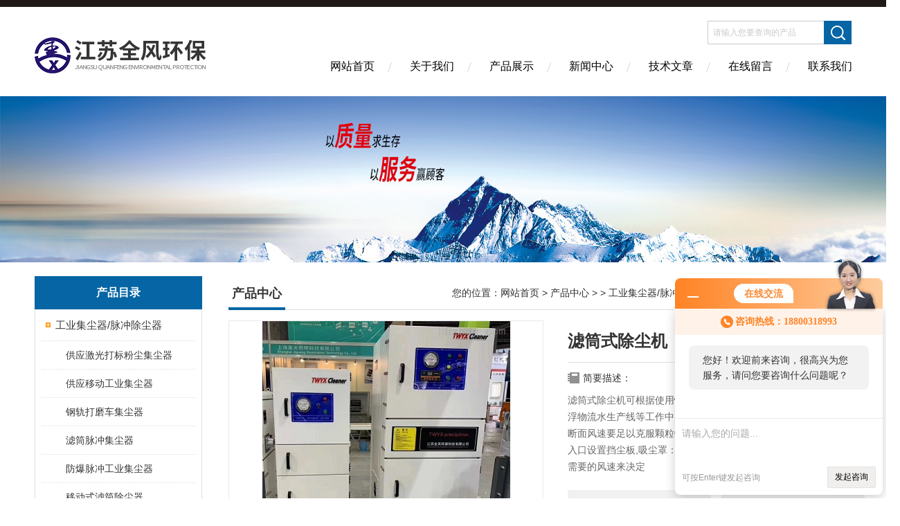

--- FILE ---
content_type: text/html; charset=utf-8
request_url: http://www.jiangsuqf.com/Products-10937962.html
body_size: 15780
content:
<!DOCTYPE html PUBLIC "-//W3C//DTD XHTML 1.0 Transitional//EN" "http://www.w3.org/TR/xhtml1/DTD/xhtml1-transitional.dtd">
<html xmlns="http://www.w3.org/1999/xhtml">
<head>
<meta http-equiv="Content-Type" content="text/html; charset=utf-8" />
<meta http-equiv="X-UA-Compatible" content="IE=edge,chrome=1" />
<meta name="renderer" content="webkit|ie-comp|ie-stand">
<TITLE>滤筒式除尘机MCJC-5500/5.5KW-江苏全风环保科技有限公司</TITLE>
<META NAME="Keywords" CONTENT="滤筒式除尘机">
<META NAME="Description" CONTENT="江苏全风环保科技有限公司所提供的MCJC-5500/5.5KW滤筒式除尘机质量可靠、规格齐全,江苏全风环保科技有限公司不仅具有专业的技术水平,更有良好的售后服务和优质的解决方案,欢迎您来电咨询此产品具体参数及价格等详细信息！">
<link href="/skins/171020/Css/Style.css" rel="stylesheet" type="text/css" />
<link rel="shortcut icon" href="/skins/171020/favicon.ico">
<script type="application/ld+json">
{
"@context": "https://ziyuan.baidu.com/contexts/cambrian.jsonld",
"@id": "http://www.jiangsuqf.com/Products-10937962.html",
"title": "滤筒式除尘机MCJC-5500/5.5KW",
"pubDate": "2021-09-01T16:42:28",
"upDate": "2025-05-25T21:53:51"
    }</script>
<script type="text/javascript" src="/ajax/common.ashx"></script>
<script src="/ajax/NewPersonalStyle.Classes.SendMSG,NewPersonalStyle.ashx" type="text/javascript"></script>
<script type="text/javascript">
var viewNames = "";
var cookieArr = document.cookie.match(new RegExp("ViewNames" + "=[_0-9]*", "gi"));
if (cookieArr != null && cookieArr.length > 0) {
   var cookieVal = cookieArr[0].split("=");
    if (cookieVal[0] == "ViewNames") {
        viewNames = unescape(cookieVal[1]);
    }
}
if (viewNames == "") {
    var exp = new Date();
    exp.setTime(exp.getTime() + 7 * 24 * 60 * 60 * 1000);
    viewNames = new Date().valueOf() + "_" + Math.round(Math.random() * 1000 + 1000);
    document.cookie = "ViewNames" + "=" + escape(viewNames) + "; expires" + "=" + exp.toGMTString();
}
SendMSG.ToSaveViewLog("10937962", "ProductsInfo",viewNames, function() {});
</script>
<script language="javaScript" src="/js/JSChat.js"></script><script language="javaScript">function ChatBoxClickGXH() { DoChatBoxClickGXH('http://chat.gkzhan.com',186828) }</script><script>!window.jQuery && document.write('<script src="https://public.mtnets.com/Plugins/jQuery/2.2.4/jquery-2.2.4.min.js">'+'</scr'+'ipt>');</script><script type="text/javascript" src="http://chat.gkzhan.com/chat/KFCenterBox/171020"></script><script type="text/javascript" src="http://chat.gkzhan.com/chat/KFLeftBox/171020"></script><script>
(function(){
var bp = document.createElement('script');
var curProtocol = window.location.protocol.split(':')[0];
if (curProtocol === 'https') {
bp.src = 'https://zz.bdstatic.com/linksubmit/push.js';
}
else {
bp.src = 'http://push.zhanzhang.baidu.com/push.js';
}
var s = document.getElementsByTagName("script")[0];
s.parentNode.insertBefore(bp, s);
})();
</script>
</head>

<body>
<div class="headerTop"></div>
<div class="header wapper">
  <div class="logo fl"><a href="/"><img src="/skins/171020/Images/logo.png" alt="江苏全风环保科技有限公司" /></a></div>
  <div class="headerR fr">
    <div class="headRTop">
      <div class="fSearch" style="float:right; margin-right:20px;">
        <form id="form1" name="tk"  method="post" onsubmit="return checkFrom(this);" action="/products.html">
          <input name="keyword" type="text" class="input" value="请输入您要查询的产品" onFocus="if (value =='请输入您要查询的产品'){value =''}" onBlur="if (value =='')" />
          <input type="submit" class="send" value=" " />
          <div style=" clear:both;"></div>
        </form>
      </div>
    </div>
    <div class="clear"></div>
    <div class="Navgation">
      <ul class="nav_list">
        <li class="current"><a href="/">网站首页</a></li>
        <li><a href="/aboutus.html" onfocus="this.blur()" rel="nofollow">关于我们</a></li>
        <li><a href="/products.html" onfocus="this.blur()">产品展示</a></li>
        <li><a href="/news.html" onfocus="this.blur()">新闻中心</a></li>
        <!--<li><a href="/honor.html" onfocus="this.blur()" >荣誉资质</a></li>-->
        <li><a href="/article.html" onfocus="this.blur()" >技术文章</a></li>
        <li><a href="/order.html" onfocus="this.blur()"  rel="nofollow">在线留言</a></li>
        <li><a href="/contact.html" onfocus="this.blur()" rel="nofollow" >联系我们</a></li>
      </ul>
    </div>
  </div>
</div>
<script src="http://www.gkzhan.com/mystat.aspx?u=yangfei6868"></script>
<!--banner-->
<div class="clear"></div>
<div class="banner"><img src="/skins/171020/Images/bannerCAbout.jpg"/></div>
<div class="wapper container">
  <div class="Sidebar fl">
    <dl class="List_pro">
      <dt><span class="Title">产品目录</span></dt>
      <dd>
        <div class="View">
          <ul id="pro_nav_lb" class="pro_nav">
            
            <li id="nynavID" class="list_1">
              <a href="/ParentList-545609.html" onmouseover="showsubmenu('工业集尘器/脉冲除尘器')">工业集尘器/脉冲除尘器</a> 
              <ul class="pro2_navul">
                
                <li><a href="/SonList-1145287.html">供应激光打标粉尘集尘器</a></li> 
                
                <li><a href="/SonList-1145283.html">供应移动工业集尘器</a></li> 
                
                <li><a href="/SonList-1145278.html">钢轨打磨车集尘器</a></li> 
                
                <li><a href="/SonList-1145273.html">滤筒脉冲集尘器</a></li> 
                
                <li><a href="/SonList-1145260.html">防爆脉冲工业集尘器</a></li> 
                
                <li><a href="/SonList-1141926.html">移动式滤筒除尘器</a></li> 
                
                <li><a href="/SonList-1140497.html">食品车间粉尘集尘器</a></li> 
                
                <li><a href="/SonList-1140462.html">粉碎机出料口粉尘集尘器</a></li> 
                
                <li><a href="/SonList-1140438.html">金属铁粉粉尘集尘器</a></li> 
                
                <li><a href="/SonList-1139532.html">磨床专用吸尘器</a></li> 
                
                <li><a href="/SonList-1106357.html">有机玻璃加工集尘器</a></li> 
                
                <li><a href="/SonList-1106271.html">玻璃粉集尘器</a></li> 
                
                <li><a href="/SonList-1106237.html">供应抛光粉尘吸尘器、橡胶粉尘集尘机</a></li> 
                
                <li><a href="/SonList-1106230.html">供应金属磨床集尘机</a></li> 
                
                <li><a href="/SonList-1106213.html">磨床除尘滤筒集尘器</a></li> 
                
                <li><a href="/SonList-1105182.html">脉冲滤筒除尘器</a></li> 
                
                <li><a href="/SonList-1105180.html">纺织毛絮粉尘集尘器</a></li> 
                
                <li><a href="/SonList-1105177.html">橡胶产品打磨粉尘除尘器</a></li> 
                
                <li><a href="/SonList-1105173.html">切割打磨除尘器</a></li> 
                
                <li><a href="/SonList-1105171.html">医疗器械打磨集尘器</a></li> 
                
                <li><a href="/SonList-1103289.html">铝板砂光机用防爆脉冲吸尘器</a></li> 
                
                <li><a href="/SonList-1088356.html">供应牙刷打磨抛光脉冲除尘器</a></li> 
                
                <li><a href="/SonList-1088256.html">供应工业铣床粉尘脉冲除尘器</a></li> 
                
                <li><a href="/SonList-1087715.html">金属制品去毛刺脉冲吸尘器</a></li> 
                
                <li><a href="/SonList-1087702.html">精密砂带工业磨床吸尘器</a></li> 
                
                <li><a href="/SonList-1087688.html">大吸力数控磨床集尘器</a></li> 
                
                <li><a href="/SonList-1066750.html">移动式防爆除尘器</a></li> 
                
                <li><a href="/SonList-1066724.html">供应塑胶厂除尘器</a></li> 
                
                <li><a href="/SonList-1066710.html">防爆型脉冲除尘器</a></li> 
                
                <li><a href="/SonList-1066705.html">供应打磨抛光除尘器</a></li> 
                
                <li><a href="/SonList-1066693.html">打磨房除尘器</a></li> 
                
                <li><a href="/SonList-1064973.html">供应5.5kw脉冲除尘器</a></li> 
                
                <li><a href="/SonList-1064969.html">11kw脉冲除尘器</a></li> 
                
                <li><a href="/SonList-1064953.html">15kw脉冲除尘器</a></li> 
                
                <li><a href="/SonList-1050261.html">石墨粉尘回收集尘器</a></li> 
                
                <li><a href="/SonList-1048277.html">手摇磨床专用布袋集尘器</a></li> 
                
                <li><a href="/SonList-548131.html">钻孔|齿轮打磨粉尘集尘器</a></li> 
                
                <li><a href="/SonList-548130.html">金属碎屑收集专用集尘器</a></li> 
                
                <li><a href="/SonList-548128.html">脉冲工业集尘机</a></li> 
                
                <li><a href="/SonList-548127.html">平面磨床抛光打磨集尘器</a></li> 
                
                <li><a href="/SonList-548126.html">石墨粉尘清理收集集尘机</a></li> 
                
                <li><a href="/SonList-548123.html">激光切割金属粉尘颗粒收集专用集尘器</a></li> 
                
                <li><a href="/SonList-547244.html">雕刻机碎石收集设备</a></li> 
                
                <li><a href="/SonList-547221.html">柜式吸尘器</a></li> 
                
                <li><a href="/SonList-547220.html">回收铁屑吸尘器 集尘机</a></li> 
                
                <li><a href="/SonList-547219.html">吸铝屑铝粉集尘器</a></li> 
                
                <li><a href="/SonList-547218.html">磨床工业集尘器</a></li> 
                
                <li><a href="/SonList-547217.html">定制非标脉冲工业集尘器</a></li> 
                
                <li><a href="/SonList-547215.html">清理粉末集尘器</a></li> 
                
                <li><a href="/SonList-547213.html">玻璃残渣集尘器</a></li> 
                
                <li><a href="/SonList-547212.html">集尘器</a></li> 
                
                <li><a href="/SonList-547211.html">工业用集尘器</a></li> 
                
                <li><a href="/SonList-546378.html">工业除尘机</a></li> 
                
                <li><a href="/SonList-546377.html">粉尘集尘机</a></li> 
                
                <li><a href="/SonList-546376.html">柜式集尘机</a></li> 
                
                <li><a href="/SonList-546375.html">气缸式集尘机</a></li> 
                
                <li><a href="/SonList-546374.html">固定式集尘机</a></li> 
                
                <li><a href="/SonList-546373.html">磨床集尘机</a></li> 
                
                <li><a href="/SonList-546372.html">移动式工业集尘机</a></li> 
                
                <li><a href="/SonList-546371.html">防爆集尘机</a></li> 
                
                <li><a href="/SonList-546370.html">模具生产粉尘集尘器</a></li> 
                
                <li><a href="/SonList-545611.html">脉冲自动反吹集尘器</a></li> 
                
                <li><a href="/SonList-545610.html">布袋式集尘器</a></li> 
                
              </ul>
            </li>
            
          </ul>
        </div>
      </dd>
    </dl>
    <a href="/products.html" class="moreclass">点击更多分类</a>
    <dl class="ListContact">
      <dt><span class="Title"><a href="/products.html">新品推荐</a></span></dt>
      <dd class="SCon">
        <div class="View">
          <ul id="ny_newslb_box" style="margin:10px;">
            
            
            <li><a href="/Products-13304985.html" class="dla">湿式防爆除尘器</a></li>
            
            
            
            <li><a href="/Products-13277113.html" class="dla">FMCJC-7500防爆脉冲集尘机</a></li>
            
            
            
            <li><a href="/Products-13154998.html" class="dla">密封型漩涡风机</a></li>
            
            
            
            <li><a href="/Products-13154988.html" class="dla">工业高压风机</a></li>
            
            
            
            <li><a href="/Products-13154985.html" class="dla">气环式漩涡气泵</a></li>
            
            
          </ul>
        </div>
      </dd>
    </dl>
    
    <dl class="ListContact">
      <dt><span class="Title"><a href="/article.html">相关文章</a></span></dt>
      <dd class="SCon">
        <div class="View">
          <ul id="ny_newslb_box" style="margin:10px;">
            
            <li><a href="/Article-448679.html" title="移动式工业集尘机的“心脏”如何跳得更久？">移动式工业集尘机的“心脏”如何跳得更久？</a></li>
            
            <li><a href="/Article-445768.html" title="移动式滤筒除尘器在分散尘源治理中的优势">移动式滤筒除尘器在分散尘源治理中的优势</a></li>
            
            <li><a href="/Article-442763.html" title="湿式防爆除尘器的除尘效率临界点实验">湿式防爆除尘器的除尘效率临界点实验</a></li>
            
            <li><a href="/Article-439677.html" title="如何提高工业脉冲集尘机的清灰效率？">如何提高工业脉冲集尘机的清灰效率？</a></li>
            
            <li><a href="/Article-371052.html" title="工业集尘器的使用可以提升生产效率与减少环境污染">工业集尘器的使用可以提升生产效率与减少环境污染</a></li>
            
            <li><a href="/Article-356034.html" title="橡塑粉尘吸尘器的使用步骤">橡塑粉尘吸尘器的使用步骤</a></li>
            
            <li><a href="/Article-335585.html" title="全自动脉冲除尘器工作流程">全自动脉冲除尘器工作流程</a></li>
            
            <li><a href="/Article-331860.html" title="工业用集尘器采用一体化柜式结构">工业用集尘器采用一体化柜式结构</a></li>
            
            <li><a href="/Article-326843.html" title="工业粉尘磨床吸尘器适用包装行业">工业粉尘磨床吸尘器适用包装行业</a></li>
            
            <li><a href="/Article-377261.html" title="工业吸尘器的过滤器该如何清洁">工业吸尘器的过滤器该如何清洁</a></li>
            
          </ul>
        </div>
      </dd>
    </dl>
  </div>
  <div class="MainC fr">
    <dl>
      <dt><span class="STitle fl"><b>产品中心</b></span><span class="Position fr">您的位置：<a href="/">网站首页</a>  > <a href="/products.html">产品中心</a>  >   > <a href="/ParentList-545609.html">工业集尘器/脉冲除尘器</a>  > MCJC-5500/5.5KW滤筒式除尘机</span></dt>
      <dd>
        <div class="View">
          <div class="PageView">
            <div id="nr_main_box">
              <div id="pro_detail_box01"><!--产品图片和基本资料-->
                <div class="prodetail_img">
                  <div id="preview">
                      <div class="jqzoom" id="spec-n1">
                      
                          <div id="ceshi" style="">
                          <img src="http://img78.gkzhan.com/gxhpic_a6c478c771/53be32d69316d699315d3e174c59f9160bdde77b11babb86c17cfc673ea8bd7b89c154a03e430734.jpg" jqimg="http://img78.gkzhan.com/gxhpic_a6c478c771/53be32d69316d699315d3e174c59f9160bdde77b11babb86c17cfc673ea8bd7b89c154a03e430734.jpg" />
                          </div>
                      </div>
                      <div id="spec-n5">
                          <!--<div class="control" id="spec-left">
                              <img src="/Skins/171020/images/left.jpg" />
                          </div>-->
                          <div id="spec-list">
                              <ul class="list-h">
                              
                                  <li><p><img onclick="jQuery('.videoItem').hide();mybaidu.window.SetPause();" src="http://img78.gkzhan.com/gxhpic_a6c478c771/53be32d69316d699315d3e174c59f9160bdde77b11babb86c17cfc673ea8bd7b89c154a03e430734_800_800_5.jpg" alt="" data-zoom-image="http://img78.gkzhan.com/gxhpic_a6c478c771/53be32d69316d699315d3e174c59f9160bdde77b11babb86c17cfc673ea8bd7b89c154a03e430734_800_800_5.jpg" onload="DrawImage(this,460,300)"></p></li>
                              
                                  <li><p><img onclick="jQuery('.videoItem').hide();mybaidu.window.SetPause();" src="http://img74.gkzhan.com/gxhpic_a6c478c771/8975028d8e14767f2eaca9bacaffdc2c7abc4fc232e69e23a3fd19d3fbf9a3bbfbbf5e900df0d3ed_800_800_5.jpg" alt="" data-zoom-image="http://img74.gkzhan.com/gxhpic_a6c478c771/8975028d8e14767f2eaca9bacaffdc2c7abc4fc232e69e23a3fd19d3fbf9a3bbfbbf5e900df0d3ed_800_800_5.jpg" onload="DrawImage(this,460,300)"></p></li>
                              
                                  <li><p><img onclick="jQuery('.videoItem').hide();mybaidu.window.SetPause();" src="http://img74.gkzhan.com/gxhpic_a6c478c771/53be32d69316d6994fa6d99479e70c1e036f185a1b6bbc8df3854421e7d69d0b4bc010ab3beee559_800_800_5.jpg" alt="" data-zoom-image="http://img74.gkzhan.com/gxhpic_a6c478c771/53be32d69316d6994fa6d99479e70c1e036f185a1b6bbc8df3854421e7d69d0b4bc010ab3beee559_800_800_5.jpg" onload="DrawImage(this,460,300)"></p></li>
                              
                                  <li><p><img onclick="jQuery('.videoItem').hide();mybaidu.window.SetPause();" src="http://img78.gkzhan.com/gxhpic_a6c478c771/53be32d69316d699315d3e174c59f916c9cb5aabcf8360b4303e52b252953be01e8396ef356d4399_800_800_5.jpg" alt="" data-zoom-image="http://img78.gkzhan.com/gxhpic_a6c478c771/53be32d69316d699315d3e174c59f916c9cb5aabcf8360b4303e52b252953be01e8396ef356d4399_800_800_5.jpg" onload="DrawImage(this,460,300)"></p></li>
                              
                                  <li><p><img onclick="jQuery('.videoItem').hide();mybaidu.window.SetPause();" src="http://img74.gkzhan.com/gxhpic_a6c478c771/53be32d69316d6994fa6d99479e70c1e56929113907500da233cc792611501c63a3c1454150e3791_800_800_5.jpg" alt="" data-zoom-image="http://img74.gkzhan.com/gxhpic_a6c478c771/53be32d69316d6994fa6d99479e70c1e56929113907500da233cc792611501c63a3c1454150e3791_800_800_5.jpg" onload="DrawImage(this,460,300)"></p></li>
                              
                              </ul>
                          </div>
                          <!--<div class="control" id="spec-right">
                              <img src="/Skins/171020/images/right.jpg" />
                          </div>	-->	
                      </div>
                  </div>
                  
              </div>
                <div id="pro_detail_text"><!--产品基本信息-->
                  <h1>滤筒式除尘机</h1>
                  <div class="pro_ms">
                    <div class="bt">简要描述：</div>
                    <div class="desc">滤筒式除尘机可根据使用情况设定自动反吹清灰,吸走空气中的纤维飘浮物流水生产线等工作中产生较多扬尘场合的清洁除尘工作,吸尘罩的断面风速要足以克服颗粒物的重力和周围环境的风速,预留LO接口尘气入口设置挡尘板,吸尘罩：吸尘罩的形状与大小根据产尘点的大小和所需要的风速来决定</div>
					  	<div class="cs_wrap">
                        <p class="cs">更新时间：2025-05-25</p>
                        <p class="cs">访问量：1013</p>
                        <p class="cs">厂商性质：生产厂家</p>
                        <p class="cs">价格:面议</p>
                    </div>
                  </div>
                  <div class="pro_btn">
                     <a href="#order" class="zxxj">在线询价</a>
                     <a href="/contact.html" class="lxwm">联系我们</a>
                  </div>
                </div><!--产品基本信息-->
              </div>
              <div id="ny_pro_box02"><!--商品介绍、详细参数、售后服务-->
                <div id="con"><!--TAB切换 BOX-->
                  <ul id="tags"><!--TAB 标题切换-->
                    <li class=selectTag><A onmouseover="selectTag('tagContent0',this)" href="javascript:void(0)"onFocus="this.blur()">产品介绍：</A> </li>
                  </ul><!--TAB 标题切换 END-->
                  <div id=tagContent><!--内容-->
                    <div class="tagContent selectTag" id=tagContent0><link type="text/css" rel="stylesheet" href="/css/property.css">
<script>
	window.onload=function(){  
		changeTableHeight();  
	}  
	window.onresize=function(){ 
		changeTableHeight();  
	}  
	function changeTableHeight(){ 
		$(".proshowParameter table th").each(function (i,o){
	    var $this=$(o), 
	    height=$this.next().height();
	    $(this).css("height",height);
			var obj = $(o);
			var val = obj.text();
			if(val == '' || val == null || val == undefined){
				$(this).addClass('none');
			}else{
				$(this).removeClass('none');
			}
		});
		$(".proshowParameter table td").each(function (i,o){
			var obj = $(o);
			var val = obj.text();
			if(val == '' || val == null || val == undefined){
				$(this).addClass('none');
			}else{
				$(this).removeClass('none');
			}
		});
	}
</script>
                <section class="proshowParameter">
                	
                    <table style=" margin-bottom:20px;">
                        <tbody>
                            
                                <tr><th>品牌</th><td>TWYX</td><th>功率</th><td>1.5KW-15KW</td></tr><tr><th>电压</th><td>380V</td><th>风量</th><td>1200m3/h-6000m3/h</td></tr><tr><th>风压</th><td>2000pa-5400pa</td><th>过滤精度</th><td>0.3-1μm</td></tr><tr><th>集尘箱容量</th><td>80L-200L</td><th>清灰方式</th><td>全自动脉冲反吹</td></tr><tr><th>进风口经</th><td>125mm（可定制）</td><th>柜体尺寸</th><td>600*630*1580mm、800*830*2030mm</td></tr>
                            
                        </tbody>
                    </table>
                </section><p style="margin: 5px 0px; line-height: 1.5em; font-size: 12px; color: rgb(0, 0, 0); font-family: sans-serif;"><span style="color:#000000;"><span style="font-size:18px;"><span style="font-family:微软雅黑;"><img src="https://cbu01.alicdn.com/img/ibank/2019/120/255/12349552021_868039376.jpg" style="width:800px;"/><br/><img alt="undefined" height="770.25" src="https://cbu01.alicdn.com/img/ibank/2019/235/402/12386204532_868039376.jpg" style="border: 0px; vertical-align: bottom; font-family: verdana, arial, helvetica, sans-seri;" width="790"/></span></span></span></p><p style="margin: 5px 0px; line-height: 1.5em; font-size: 12px; color: rgb(0, 0, 0); font-family: sans-serif;"><span style="color:#000000;"><span style="font-size:18px;"><span style="font-family:微软雅黑;">我司生产粉尘残渣收集气缸及脉冲式自动抖灰集尘器， 广泛用于化工粉尘收集、车间环境清洁、焊接废气吸收、磨床粉末吸取切割作业、混合作业、石材雕刻作业、机板加工作业、铸件切削作业、研磨作业、钻孔作业、金属加工作业、封袋作业、空气输送投入口、粉碎作业、搅拌作业、裁断作业、粉体投入作业、 机械加工、数控车床、冲床、电火花加工、螺母成型机、鑡丝机、压延机、切削机床、镜片研磨机、 焊接加工产生的烟雾废气等各种工业车间空气净化均可适用，欢迎新老顾客洽谈业务。</span></span></span></p><p style="margin: 5px 0px; line-height: 1.5em; font-size: 12px; color: rgb(0, 0, 0); font-family: sans-serif;"><span style="color:#000000;"><span style="font-size:18px;"><span style="font-family:微软雅黑;"><img alt="undefined" src="https://cbu01.alicdn.com/img/ibank/2020/477/575/16036575774_868039376.jpg" style="border: none;"/></span></span></span></p><p style="margin: 5px 0px; line-height: 1.5em; font-size: 12px; color: rgb(0, 0, 0); font-family: sans-serif;"><br/><span style="color:#000000;"><span style="font-size:18px;"><span style="font-family:微软雅黑;"><img alt="637111584501358456382.jpg" src="https://file6.hi1718.com/product/21/03/22/20210322111126918.jpg" title="637111584501358456382.jpg"/></span></span></span></p><p font-size:="" microsoft="" style="-webkit-tap-highlight-color: transparent; -webkit-appearance: none; margin: 0px; padding: 0px; font-family: " text-align:=""><strong><span style="color:#000000;"><span style="font-size:18px;"><span style="font-family:微软雅黑;"><strong><span style="font-family: " helvetica="" pingfang="" hiragino="" sans="" microsoft="" font-size:="" font-weight:="" background-color:=""><strong><span style="font-family: " helvetica="" pingfang="" hiragino="" sans="" microsoft="" font-size:="" font-weight:="" background-color:=""><strong>滤筒式除尘机</strong></span></strong></span></strong></span></span></span></strong><span style="color:#000000;"><span style="font-size:18px;"><span style="font-family:微软雅黑;">在选型的时候，主要看粉尘是属于什么性质的粉尘。工业吸尘器在电子和模具制造行业是*的清理设备，在选型进我们要看粉尘量的多少、颗粒大小、否为漂浮性质、是否具有粘附性等，HEPA过滤器 (可达到0.01—0.3uM等)或者添加旋风分离器提高过滤效果，例如石墨烯粉尘：一般量多，细小，容易漂浮，需要用大风量的工业吸尘器，生产过程中产生粉尘的吸收、清净工作，改善工人的作业环境。如果是金属类垃圾粉：大颗粒，体质较重，粉尘量多则要选择大功率大吸力工业吸尘器。集尘器用于工业生产过程中收集废弃物、过滤和净化空气、进行环境清扫的设备，脉冲反吹清灰为特点，滤袋直立安装，过滤面均匀，停机振打清灰，避免粉尘二次吸附，采用一体化柜式结构，外形美观，专为粉体行业、化工行业、金属加工行业、木工家具行业等漂浮粉尘而设计，性价比高。集尘器的功率从0.75千瓦至22千瓦不等，配备二级过滤系统，配置透浦式引风机，东丽聚酯纤维滤筒，保证别的过滤度和效率。工业除尘器采用滤筒电子脉冲反吹式，除尘效率高。</span></span></span></p><p style="margin: 5px 0px; line-height: 1.5em; font-size: 12px; color: rgb(0, 0, 0); font-family: sans-serif;"><span style="color:#000000;"><span style="font-size:18px;"><span style="font-family:微软雅黑;"><img alt="" src="https://img78.gkzhan.com/gxhpic_a6c478c771/64ffd195a112b6349f0ee7a9c633c7f36f0188e7efdf61f0c9dbe818b21e06fc689e531d2f6effba.jpg" style="width: 750px; height: 1456px;"/></span></span></span></p><p style="margin: 5px 0px; line-height: 1.5em; font-size: 12px; color: rgb(0, 0, 0); font-family: sans-serif;"><span style="color:#000000;"><span style="font-size:18px;"><span style="font-family:微软雅黑;"><img src="https://file6.hi1718.com/product/21/03/22/20210322112749487.jpg" title="637391729384759198312.jpg"/></span></span></span></p><p style="margin: 5px 0px; line-height: 1.5em; font-size: 12px; color: rgb(0, 0, 0); font-family: sans-serif;"><span style="color:#000000;"><span style="font-size:18px;"><span style="font-family:微软雅黑;"><img src="https://file6.hi1718.com/product/21/03/22/20210322112809658.jpg" title="637391730530584089693.jpg"/></span></span></span></p><p font-size:="" microsoft="" style="-webkit-tap-highlight-color: transparent; -webkit-appearance: none; margin: 0px; padding: 0px; font-family: "><span style="color:#000000;"><span style="font-size:18px;"><span style="font-family:微软雅黑;"> </span></span></span></p><p font-size:="" microsoft="" style="-webkit-tap-highlight-color: transparent; -webkit-appearance: none; margin: 0px; padding: 0px; font-family: " text-align:=""><span style="color:#000000;"><span style="font-size:18px;"><span style="font-family:微软雅黑;">当集尘机开始启动，含尘气体从吸风处进入静压箱体，通过初效过滤，因气流扩张，流速降低，大粒径粉尘在其自重的作用下从含尘空气中分离而沉降，机械加工制造业：清理各种金属切屑和粉尘，特别是铸铁加工更显示其*性，其余微小粉尘由于过滤器多级过滤的筛滤、碰撞、勾挂、静电等作用，被滞留于过滤器外壁，净化后的空气经集尘机出风口排出，对设备、仪表等选型本着可靠、经济、适用的原则，待工作一定时间后即可进行清灰处理。滤筒竖装结构，清灰*效果好，保持低压损状态，根据实际情况净化后的空气可直接排放在室内自循环，也可直接排出室外处理。 基于工业用吸尘器的以上特点，所以它在一些领域的应用非常之广泛。</span></span></span></p><p style="margin: 5px 0px; line-height: 1.5em; font-size: 12px; color: rgb(0, 0, 0); font-family: sans-serif;"><span style="color:#000000;"><span style="font-size:18px;"><span style="font-family:微软雅黑;"><img src="https://file6.hi1718.com/product/21/03/22/20210322112839991.jpg" title="637391729548056383615.jpg"/></span></span></span></p><p style="margin: 5px 0px; line-height: 1.5em; font-size: 12px; color: rgb(0, 0, 0); font-family: sans-serif;"><span style="color:#000000;"><span style="font-size:18px;"><span style="font-family:微软雅黑;"><img src="https://file6.hi1718.com/product/21/03/22/20210322112909686.jpg" title="637391729835404870413.jpg"/></span></span></span></p><p style="margin: 5px 0px; line-height: 1.5em; font-size: 12px; color: rgb(0, 0, 0); font-family: sans-serif;"><span style="color:#000000;"><span style="font-size:18px;"><span style="font-family:微软雅黑;"><img src="https://file6.hi1718.com/product/21/03/22/20210322112929968.jpg" title="637391729997139167378.jpg"/></span></span></span></p><p font-size:="" microsoft="" style="-webkit-tap-highlight-color: transparent; -webkit-appearance: none; margin: 0px; padding: 0px; font-family: "><span style="color:#000000;"><span style="font-size:18px;"><span style="font-family:微软雅黑;"><strong><strong><span style="font-family: " helvetica="" pingfang="" hiragino="" sans="" microsoft="" font-size:="" font-weight:="" background-color:=""><strong><span style="font-family: " helvetica="" pingfang="" hiragino="" sans="" microsoft="" font-size:="" font-weight:="" background-color:=""><strong>滤筒式除尘机</strong></span></strong></span></strong>工作原理</strong><br style="-webkit-tap-highlight-color: transparent; -webkit-appearance: none; margin: 0px; font-family: " microsoft="" font-size:=""/> &nbsp; &nbsp; &nbsp; 工业集尘机在离心中压风机的负压作用下，含尘空气通过管道由进气口进入沉降室，气流速度迅速下降，大颗粒、重颗粒的粉尘沉淀到集灰斗，集尘器的功率从0.75千瓦至15千瓦不等，配备二级过滤系统，细小粉尘随气流经过滤元件时被阻留在滤筒外表面，清洁空气流入洁净室，经过消声后从出风口排出。坚持安全、经济、适用,并兼顾美观的心设计原则，当滤筒外积灰严重时，脉冲控制仪控制电磁脉冲阀开启，在不停机状态下对滤筒瞬时喷吹清灰，完成对滤筒的自动清灰。处理后排出的洁净空气可以直接在车间内循环排放。<br style="-webkit-tap-highlight-color: transparent; -webkit-appearance: none; margin: 0px; font-family: " microsoft="" font-size:=""/>工业集尘脉冲集尘器采用不同的基材制作的滤芯所应对的过滤方案也不一样，清灰方式：设有气缸、电磁阀、时间控制等组成的清灰装置，一般有玻纤，化纤，聚酯、不锈钢等过滤基材，一般的工业滤芯都会有多种材质复合组成的以达到使用环境的需求。高度大面积的过滤器过滤度达0.3微米，有效保证了周边工作环境清洁，过滤固体一般采用“聚酯纤维‘滤纸作为基材，再进行表面PTFE覆膜处理，过滤度显著提高。除尘效果在有效的除尘方案设计下可高达99.9%，节约成本，目前，大多制作滤芯厂家加多折数、加大折深以提高过滤面积。对设备、仪表等选型本着可靠、经济、适用的原则。</span></span></span></p><p style="margin: 5px 0px; line-height: 1.5em; font-size: 12px; color: rgb(0, 0, 0); font-family: sans-serif;"><span style="color:#000000;"><span style="font-size:18px;"><span style="font-family:微软雅黑;"><span microsoft=""><img alt="" src="https://img78.gkzhan.com/gxhpic_a6c478c771/64ffd195a112b6349f0ee7a9c633c7f3bdd121e30734d853f0fa467c37827f50cd5a46fd78b2a1f1.jpg" style="width: 750px; height: 1000px;"/></span></span></span></span></p><p style="margin: 5px 0px; line-height: 1.5em; font-size: 12px; color: rgb(0, 0, 0); font-family: sans-serif;"><span style="color:#000000;"><span style="font-size:18px;"><span style="font-family:微软雅黑;"><span microsoft=""><img alt="" src="https://img76.gkzhan.com/gxhpic_a6c478c771/64ffd195a112b6349f0ee7a9c633c7f30f869f9f3500d7f435ed1f2a881fcfc47020d6426806a1b0.jpg" style="width: 750px; height: 1000px;"/></span></span></span></span></p><p style="margin: 5px 0px; line-height: 1.5em; font-size: 12px; color: rgb(0, 0, 0); font-family: sans-serif;"><span style="color:#000000;"><span style="font-size:18px;"><span style="font-family:微软雅黑;"><img alt="637391730163860435674.jpg" src="https://file6.hi1718.com/product/21/03/22/20210322113125129.jpg" title="637391730163860435674.jpg"/></span></span></span></p><p style="margin: 5px 0px; line-height: 1.5em; font-size: 12px; color: rgb(0, 0, 0); font-family: sans-serif;"><span style="color:#000000;"><strong><span style="font-family:微软雅黑;"><span style="font-size:18px;"><strong><span style="font-family: " helvetica="" pingfang="" hiragino="" sans="" microsoft="" font-size:="" font-weight:="" background-color:="">飘浮粉尘收集除尘器</span></strong></span></span></strong></span><span style="color:#000000;"><span style="font-size:18px;"><span style="font-family:微软雅黑;">滤芯可通过清理重复使用，喷吹法多角喷吹，清灰更*，工业颗粒粉尘集尘机可移动焊接烟尘净化器用于焊接、抛光、切割、打磨等工序中产生烟尘和粉尘的净化以及对稀有金属、贵重物料的回收等，可净化大量悬浮在空气中对人体有害的细小金属颗粒。机械加工制造业：清理各种金属切屑和粉尘，特别是铸铁加工更显示其*性， 具有净化效率高、噪声低、使用灵活、占地面积小等特点。清理各种金属切屑和粉尘，产品制造中的硬化表面打磨产生的粉尘和残渣。</span></span></span></p><p style="margin: 5px 0px; line-height: 1.5em; font-size: 12px; color: rgb(0, 0, 0); font-family: sans-serif;"><span style="color:#000000;"><span style="font-size:18px;"><span style="font-family:微软雅黑;"><img alt="" br="" img="" p="" span="" src="https://img80.gkzhan.com/gxhpic_a6c478c771/64ffd195a112b6349f0ee7a9c633c7f3d4ab974df22ae8dc2ab70c4d3e0ed44099d16602fab99244.jpg" style="color:red" title="O1CN01Nec1FN1alVKpVcTbn_!!2207178313370.jpg" u="2710176709,1850313294&fm=199&app=68&f=JPEG?w=621&h=1920&s=DE80ED0BF1F07D920EC094D70300E032"/></span></span></span></p><p style="margin: 5px 0px; line-height: 1.5em; font-size: 12px; color: rgb(0, 0, 0); font-family: sans-serif;"><span style="color:#000000;"><span style="font-size:18px;"><span style="font-family:微软雅黑;"><img alt="undefined" src="https://cbu01.alicdn.com/img/ibank/2020/328/875/16036578823_868039376.jpg" style="border: none;"/><br/><img alt="undefined" src="https://cbu01.alicdn.com/img/ibank/2020/713/916/16086619317_868039376.jpg" style="border: none;"/></span></span></span></p><p style="margin: 5px 0px; line-height: 1.5em; font-size: 12px; color: rgb(0, 0, 0); font-family: sans-serif;"><span style="color:#000000;"><span style="font-size:18px;"><span style="font-family:微软雅黑;"><img alt="undefined" height="790.9875000000001" src="https://cbu01.alicdn.com/img/ibank/2020/730/398/16036893037_868039376.jpg" style="border: none;" width="790"/><br/><img alt="undefined" src="https://cbu01.alicdn.com/img/ibank/2020/208/628/16086826802_868039376.jpg" style="border: none;"/></span></span></span></p><p style="margin: 5px 0px; line-height: 1.5em; font-size: 12px; color: rgb(0, 0, 0); font-family: sans-serif;"><span style="color:#000000;"><span style="font-size:18px;"><span style="font-family:微软雅黑;"><img alt="637109913966529570916" src="https://cbu01.alicdn.com/img/ibank/2020/792/816/16151618297_868039376.jpg" style="border: none;"/></span></span></span></p><p style="margin: 5px 0px; line-height: 1.5em; font-size: 12px; color: rgb(0, 0, 0); font-family: sans-serif;"><span style="color:#000000;"><span style="font-size:18px;"><span style="font-family:微软雅黑;"><span style="-webkit-tap-highlight-color: transparent; -webkit-appearance: none; margin: 0px;"><strong style="-webkit-tap-highlight-color: transparent; -webkit-appearance: none; margin: 0px;"><strong>全风全自动工业脉冲除尘器</strong></strong></span><br font-size:="" microsoft="" style="-webkit-tap-highlight-color: transparent; -webkit-appearance: none; margin: 0px; font-family: "/><span style="-webkit-tap-highlight-color: transparent; -webkit-appearance: none; margin: 0px;">机加工行业：配套机床、磨床、同步吸走各种金属铁屑，用经济的方式达到99.5%的集尘效果，模块式组合设计,可根据用户空间确定，蓄电池制造业：用于生产车间的清洁及废料回收，应用的柱塞爆炸反清洗系统,使反清洗优化，多种多样的滤材,可适用于多种烟尘的收集，<br style="-webkit-tap-highlight-color: transparent; -webkit-appearance: none; margin: 0px;"/>功能工业集尘机对比重较大的砂尘，如车床、磨床、铣床、砂轮机、抛光机等，通过吸尘管吸入箱体，进入滤筒过滤，粉尘颗粒被滤筒阻留在表面，净化过气体由出风口排出，中等比重的粉尘，如水泥、陶瓷粉、石膏粉、石棉粉、炭粉、颜料、胶木粉、塑料粉等。以及比重较轻的非纤维性粉尘均有良好的除尘效果，该机除尘效率大于99.5%。提高企业形象及清洁车间环境吗，有利于员工工作的稳定性，<br style="-webkit-tap-highlight-color: transparent; -webkit-appearance: none; margin: 0px;"/>除尘设备包括：吸尘罩、除尘管道、除尘器、风机等部分组成。有效的收集像陶瓷粉末、喷塑粉、硒鼓粉、金属 粉等类似的细粉末，<br style="-webkit-tap-highlight-color: transparent; -webkit-appearance: none; margin: 0px;"/>吸尘罩：吸尘罩的形状与大小根据产尘点的大小和所需要的风速来决定，滤筒捕捉粉尘的粒径达0.3-0.5微米，具非常突出和的过滤，通常，吸尘罩需要尽量的靠近产尘点，吸尘罩的断面风速要足以克服颗粒物的重力和周围环境的风速，滤筒采用垂直装配结构，滤筒的拆换十分方便；对一般粉尘，滤筒可长期使用不需更换。</span></span></span></span></p><p font-size:="" microsoft="" style="margin: 0px; padding: 0px; border: 0px; outline: 0px; overflow-wrap: break-word; font-family: "><span style="color:#000000;"><span style="font-size:18px;"><span style="font-family:微软雅黑;"><img alt="" src="https://img79.gkzhan.com/gxhpic_a6c478c771/64ffd195a112b6349f0ee7a9c633c7f38ec56cdbb0cc0e7f5f97fdc6904ab2fbd40f84805f568e4b.jpg" style="width: 750px; height: 1864px;"/></span></span></span></p><p font-size:="" microsoft="" style="margin: 0px; padding: 0px; border: 0px; outline: 0px; overflow-wrap: break-word; font-family: "><span style="color:#000000;"><span style="font-size:18px;"><span style="font-family:微软雅黑;"><img alt="" src="https://img76.gkzhan.com/gxhpic_a6c478c771/64ffd195a112b6349f0ee7a9c633c7f3dbd5cfcf38e1726d44021a49d14c6a2f755ad267e79cbc7f.jpg" style="width: 748px; height: 1262px;"/></span></span></span></p><p font-size:="" microsoft="" style="margin: 0px; padding: 0px; border: 0px; outline: 0px; overflow-wrap: break-word; font-family: "><span style="color:#000000;"><span style="font-size:18px;"><span style="font-family:微软雅黑;"><img src="https://img80.gkzhan.com/gxhpic_a6c478c771/53be32d69316d699a113877098e83995dc093544402de98574dd3ae38f85973602e9c7ef1ecfb659.jpg"/></span></span></span></p><p font-size:="" microsoft="" style="margin: 0px; padding: 0px; border: 0px; outline: 0px; overflow-wrap: break-word; font-family: "><span style="color:#000000;"><span style="font-size:18px;"><span style="font-family:微软雅黑;"><img alt="" src="https://img76.gkzhan.com/gxhpic_a6c478c771/64ffd195a112b6349f0ee7a9c633c7f3860e93c58d7f2c41703adabedccf2017f2e6b98a406b9db0.jpg" style="width: 750px; height: 750px;"/></span></span></span></p><div font-size:="" microsoft="" style="margin: 0px; padding: 0px; list-style: none; border: 0px; font-size: 12px; font-family: 宋体, Arial, sans-serif; color: rgb(0, 0, 0); -webkit-tap-highlight-color: transparent; -webkit-appearance: none;"><span style="color:#000000;"><span style="font-size:18px;"><span style="font-family:微软雅黑;">我公司的服务：<br font-size:="" microsoft="" style="-webkit-tap-highlight-color: transparent; -webkit-appearance: none; margin: 0px; font-family: "/>1.售前服务：为您提供详细的集尘器技术参数，专业的工程师给予您选出更合适您使用的风机，可根据客户特殊要求我们给予订做非标产品，让您花钱花的更划算。<br font-size:="" microsoft="" style="-webkit-tap-highlight-color: transparent; -webkit-appearance: none; margin: 0px; font-family: "/>2.售中服务：我公司专职服务人员和您一起跟踪货物，直到货物安全到达您的手里。<br font-size:="" microsoft="" style="-webkit-tap-highlight-color: transparent; -webkit-appearance: none; margin: 0px; font-family: "/>3.售后服务：我们每台集尘器佩带详细的操作说明书，操作员可按照说明书要求来简单了解风机的原理，及注意事项。如果有不明白的操作可咨询我公司专业的技术专员，为您讲解操作方案。<br font-size:="" microsoft="" style="-webkit-tap-highlight-color: transparent; -webkit-appearance: none; margin: 0px; font-family: "/>4.质量保证：易损件除外，我们全系列产品12个月质量保证。</span></span></span></div><p><br/></p></div><!--商品介绍 END-->
                    
                    <div id="nr_textbox"><link rel="stylesheet" type="text/css" href="/css/MessageBoard_style.css">
<script language="javascript" src="/skins/Scripts/order.js?v=20210318" type="text/javascript"></script>
<a name="order" id="order"></a>
<div class="ly_msg" id="ly_msg">
<form method="post" name="form2" id="form2">
	<h3>留言框  </h3>
	<ul>
		<li>
			<h4 class="xh">产品：</h4>
			<div class="msg_ipt1"><input class="textborder" size="30" name="Product" id="Product" value="滤筒式除尘机"  placeholder="请输入产品名称" /></div>
		</li>
		<li>
			<h4>您的单位：</h4>
			<div class="msg_ipt12"><input class="textborder" size="42" name="department" id="department"  placeholder="请输入您的单位名称" /></div>
		</li>
		<li>
			<h4 class="xh">您的姓名：</h4>
			<div class="msg_ipt1"><input class="textborder" size="16" name="yourname" id="yourname"  placeholder="请输入您的姓名"/></div>
		</li>
		<li>
			<h4 class="xh">联系电话：</h4>
			<div class="msg_ipt1"><input class="textborder" size="30" name="phone" id="phone"  placeholder="请输入您的联系电话"/></div>
		</li>
		<li>
			<h4>常用邮箱：</h4>
			<div class="msg_ipt12"><input class="textborder" size="30" name="email" id="email" placeholder="请输入您的常用邮箱"/></div>
		</li>
        <li>
			<h4>省份：</h4>
			<div class="msg_ipt12"><select id="selPvc" class="msg_option">
							<option value="0" selected="selected">请选择您所在的省份</option>
			 <option value="1">安徽</option> <option value="2">北京</option> <option value="3">福建</option> <option value="4">甘肃</option> <option value="5">广东</option> <option value="6">广西</option> <option value="7">贵州</option> <option value="8">海南</option> <option value="9">河北</option> <option value="10">河南</option> <option value="11">黑龙江</option> <option value="12">湖北</option> <option value="13">湖南</option> <option value="14">吉林</option> <option value="15">江苏</option> <option value="16">江西</option> <option value="17">辽宁</option> <option value="18">内蒙古</option> <option value="19">宁夏</option> <option value="20">青海</option> <option value="21">山东</option> <option value="22">山西</option> <option value="23">陕西</option> <option value="24">上海</option> <option value="25">四川</option> <option value="26">天津</option> <option value="27">新疆</option> <option value="28">西藏</option> <option value="29">云南</option> <option value="30">浙江</option> <option value="31">重庆</option> <option value="32">香港</option> <option value="33">澳门</option> <option value="34">中国台湾</option> <option value="35">国外</option>	
                             </select></div>
		</li>
		<li>
			<h4>详细地址：</h4>
			<div class="msg_ipt12"><input class="textborder" size="50" name="addr" id="addr" placeholder="请输入您的详细地址"/></div>
		</li>
		
        <li>
			<h4>补充说明：</h4>
			<div class="msg_ipt12 msg_ipt0"><textarea class="areatext" style="width:100%;" name="message" rows="8" cols="65" id="message"  placeholder="请输入您的任何要求、意见或建议"></textarea></div>
		</li>
		<li>
			<h4 class="xh">验证码：</h4>
			<div class="msg_ipt2">
            	<div class="c_yzm">
                    <input class="textborder" size="4" name="Vnum" id="Vnum"/>
                    <a href="javascript:void(0);" class="yzm_img"><img src="/Image.aspx" title="点击刷新验证码" onclick="this.src='/image.aspx?'+ Math.random();"  width="90" height="34" /></a>
                </div>
                <span>请输入计算结果（填写阿拉伯数字），如：三加四=7</span>
            </div>
		</li>
		<li>
			<h4></h4>
			<div class="msg_btn"><input type="button" onclick="return Validate();" value="提 交" name="ok"  class="msg_btn1"/><input type="reset" value="重 填" name="no" /></div>
		</li>
	</ul>	
    <input name="PvcKey" id="PvcHid" type="hidden" value="" />
</form>
</div>
<div id="clear"	></div></div>
                    <div id="clear"	></div>	
                     <!--内容底部功能条-->
                    <div class="inside_newsthree">
                      <span><a href="/products.html">返回列表</a><a href="#">返回顶部</a></span>
                      <div id="clear"></div>
                      <div class="fya"><p>上一篇 :&nbsp;<a href="/Products-10937953.html">MCJC-5500/5.5KW磨床吸尘机</a></p> &nbsp;&nbsp;&nbsp;<p>下一篇 : &nbsp;<a href="/Products-10937974.html">MCJC-5500/5.5KW全自动脉冲吸尘器</a></p></div>
                    </div>
                    <!--内容底部功能条--> 
                    
                    <div class="xgchanp">
                       <ul id="tags"><!--TAB 标题切换-->
                        <li class=selectTag><A  href="javascript:void(0)">相关产品：</A> </li>
                      </ul><!--TAB 标题切换 END-->
                      <div class="newscon">
                        <div class="in_pro_list nyproli ">
                          <ul class="pro_xgcp">
                            
                            
                            <li> <a href="/Products-13304985.html" target="_blank">湿式防爆除尘器</a></li>
                            
                            <li> <a href="/Products-13151694.html" target="_blank">MCJC-2200药厂食品工业环保吸尘设备</a></li>
                            
                            <li> <a href="/Products-13151058.html" target="_blank">MCJC-1500-MCJC-15石墨粉尘滤筒除尘器</a></li>
                            
                            <li> <a href="/Products-13151016.html" target="_blank">MCJC-7500/7.5KW砂轮磨床除尘器</a></li>
                            
                            <li> <a href="/Products-13151010.html" target="_blank">MCJC-2200不锈钢工业除尘器</a></li>
                            
                            <li> <a href="/Products-12833040.html" target="_blank">MCJC-2200锂电池行业除尘器</a></li>
                            
                            
                            
                            <li> <a href="/Products-11350879.html" target="_blank">磨光机配套工业集尘器</a></li>
                            
                            <li> <a href="/Products-11350653.html" target="_blank">砂带磨边机粉尘集尘器</a></li>
                            
                            <li> <a href="/Products-10951711.html" target="_blank">MCJC-7500/7.5KW抛光粉尘除尘器</a></li>
                            
                            <li> <a href="/Products-10951670.html" target="_blank">MCJC-7500/7.5KW工业粉尘磨床吸尘器</a></li>
                            
                            
                            
                            
                            
                            
                            
                            
                            
                            
                            
                            
                            
                            
                            
                            
                            
                            
                          </ul>
                        </div>
                      </div>
                    </div>
                    
                  </div>
                </div><!--TAB 内容 end-->
              </div><!--商品介绍、详细参数、售后服务 END--> 
            </div>
          </div>
        </div>
      </dd>
    </dl>
  </div>
</div>
<div class="clear"></div>
<footer>
	<!--第1部分-->
	<div class="foot1">
    	<div class="foot1_in clear clearfix">
        	<ul class="foot_nav">
            	<li>
                	<div class="tlt">关于我们</div>
                    <a href="/aboutus.html" rel="nofollow">关于我们</a>
                    <!--<a href="/honor.html">荣誉资质</a>-->
                    <a href="/order.html" rel="nofollow">在线留言</a>
                    <a href="/contact.html" rel="nofollow">联系我们</a>
                </li>
                <li class="cen">
                	<div class="tlt">热销产品</div>
                    
					
                    <a href="/Products-9561217.html">大型立车床铁屑铝屑吸尘器</a>
                    
					
					
                    <a href="/Products-10747996.html">0.25KW-25KW污水降解漩涡气泵</a>
                    
					
					
                    <a href="/Products-9841722.html">工业粉尘磨床吸尘器</a>
                    
					
                </li>
                <li>
                	<div class="tlt">快速导航</div>
                    <a href="/products.html">产品展示</a>
                    <a href="/news.html">新闻中心</a>
                    <a href="/article.html">技术文章</a>
                    <!--<a href="/down.html">资料下载</a>-->
                </li>
            </ul>
            <div class="ewm">
            	<p><img src="/skins/171020/images/ewm.jpg" /></p>
                <p>扫一扫，关注我们</p>
            </div>
            <div class="lxwm">
            	<div class="btn"><a href="/contact.html" rel="nofollow">联系我们</a></div>
                <p>24小时热线：</p>
                <span>18800318993</span>
            </div>
        </div>
    </div>
    <!--第2部分-->
    <div class="foot2">
    	<div class="foot2_in  clear clearfix">
        	<div class="l">Copyright &copy; 2026 江苏全风环保科技有限公司 版权所有</div>
            <div class="r"><a href="http://beian.miit.gov.cn/" target="_blank" rel="nofollow">备案号：苏ICP备16043625号-70</a>&nbsp;&nbsp;&nbsp;<a href="/sitemap.xml" target="_blank">sitemap.xml</a>&nbsp;&nbsp;&nbsp;技术支持：<a href="http://www.gkzhan.com" target="_blank" rel="nofollow">智能制造网</a> <a href="http://www.gkzhan.com/login" target="_blank" rel="nofollow">管理登陆</a></div>
        </div>
    </div>
</footer>
<!--底部 end-->

<!--网站漂浮 begin-->
<div id="gxhxwtmobile" style="display:none;">18800318993</div>
 <div class="pf_new" style="display:none;">
	<div class="hd"><p>联系我们</p><span>contact us</span><em class="close"></em></div>
    <div class="conn">
    	<div class="lxr"><!--<p><img src="/skins/171020/images/pf_icon1.png" />杨飞</p>-->
        <a onclick="ChatBoxClickGXH()" href="#" target="_self" class="qq"></a>
        <!--<a href="http://wpa.qq.com/msgrd?v=3&amp;uin=676084818&amp;site=qq&amp;menu=yes" target="_blank" class="qq"></a>--></div>
        <div class="tel"><p><img src="/skins/171020/images/pf_icon3.png" />咨询电话</p><span>18800318993</span></div>
       <div class="wx"><p><img src="/skins/171020/images/ewm.jpg" /><i class="iblock"></i></p><span>扫一扫，<em>关注</em>我们</span></div>
    </div>
    <div class="bd"><a href="javascript:goTop();"><p></p><span>返回顶部</span></a></div>
</div>
<div class="pf_new_bx"><p></p><span>联<br />系<br />我<br />们</span><em></em></div>
<!--网站漂浮 end-->

<script type="text/javascript" src="/skins/171020/js/jquery.pack.js"></script>
<script type="text/javascript" src="/skins/171020/js/pt_js.js"></script>
<script type=text/javascript>
$(function(){			
   $("#ceshi").jqueryzoom({
		xzoom:440,
		yzoom:440,
		offset:10,
		position:"right",
		preload:1,
		lens:1
	});							
	/*$("#spec-list").jdMarquee({
		deriction:"left",
		step:1,
		speed:4,
		delay:10,
		control:true,
		_front:"#spec-right",
		_back:"#spec-left"
	});*/
	$("#spec-list li").bind("mouseover",function(){
		var src=$(this).children().children('img').attr("src");
		$("#ceshi").css("width", "100%");
		$("#ceshi").css("height", "100%");
		$("#ceshi").css("position", "");
		$("#spec-n1 img").eq(0).attr({
			src:src.replace("\/n5\/","\/n1\/"),
			jqimg:src.replace("\/n5\/","\/n0\/")
		});
		$("#spec-list li p").each(function(){
			$(this).css({
				"border":"1px solid #ccc"
			});
			})
		$(this).children('p').css({
			"border":"1px solid #0d9dd1"
		});
	});	
})
</script>
<script type=text/javascript src="/Skins/171020/js/lib.js"></script>
<script type=text/javascript src="/Skins/171020/js/zzsc.js"></script>  

 <script type='text/javascript' src='/js/VideoIfrmeReload.js?v=001'></script>
  
</html></body>

--- FILE ---
content_type: text/css
request_url: http://www.jiangsuqf.com/skins/171020/Css/Style.css
body_size: 12262
content:
BODY {FONT-SIZE:14px;FONT-FAMILY:"΢���ź�","Microsoft Yahei",arial,"����";/*BACKGROUND:url(../Images/Bg.jpg) 0px 0px;*/COLOR:#333;PADDING-BOTTOM:0px;PADDING-TOP:0px;PADDING-LEFT:0px;MARGIN:0px;PADDING-RIGHT:0px}
FORM {FONT-SIZE:14px;FONT-FAMILY:"΢���ź�","Microsoft Yahei",arial,"����";COLOR:#333;PADDING-BOTTOM:0px;PADDING-TOP:0px;PADDING-LEFT:0px;MARGIN:0px;LINE-HEIGHT:2;PADDING-RIGHT:0px}
body,html{min-width:1300px;}
IMG {BORDER-TOP-STYLE:none;BORDER-BOTTOM-STYLE:none;BORDER-RIGHT-STYLE:none;BORDER-LEFT-STYLE:none}
* {PADDING-BOTTOM:0px;PADDING-TOP:0px;PADDING-LEFT:0px;MARGIN:0px;PADDING-RIGHT:0px}
LI {LIST-STYLE-TYPE:none}
IMG {LIST-STYLE-TYPE:none}
IFRAME {BORDER-LEFT-WIDTH:0px;BORDER-RIGHT-WIDTH:0px;BORDER-BOTTOM-WIDTH:0px;BORDER-TOP-WIDTH:0px}
IMG {BORDER-LEFT-WIDTH:0px;BORDER-RIGHT-WIDTH:0px;BORDER-BOTTOM-WIDTH:0px;BORDER-TOP-WIDTH:0px}
.l {TEXT-ALIGN:right}
.fl {FLOAT:left}
.fr {FLOAT:right}
.clear {CLEAR:both}
.clear{ clear:both;}
.clearfix:after{ content:'.'; clear:both; display:block; height:0; visibility:hidden; line-height:0px;}
.clearfix{ zoom:1}
.m {MARGIN-TOP:10px}
.red {COLOR:red}
.dis {DISPLAY:none}
.m10 {MARGIN:10px}
.mtb {MARGIN-BOTTOM:10px;MARGIN-TOP:10px}
.mt10 {MARGIN-TOP:10px}
.mr10 {MARGIN-RIGHT:10px}
.mb10 {MARGIN-BOTTOM:10px}
.ml10 {MARGIN-LEFT:10px}
A {TEXT-DECORATION:none;COLOR:#2d2d2e;FONT-SIZE:14px;}
A:hover {TEXT-DECORATION:none;COLOR:#0565a5}
.center {MARGIN:0px auto}
.position {POSITION:relative}
.wapper {WIDTH:1200px;MARGIN:0 auto}
.headerTop {HEIGHT:10px;WIDTH:100%;BACKGROUND:#1f1a17}
.header {HEIGHT:129px}
.header .logo {POSITION:relative;TOP:20px}
.headerR {HEIGHT:100%;}
.headRTop {OVERFLOW:hidden;HEIGHT:34px;WIDTH:620px;FLOAT:right;LINE-HEIGHT:30px;margin-top:20px;}
.headRTop DIV {FLOAT:left}
.hContact {FONT-SIZE:14px;BACKGROUND:url(../images/hContact.png) no-repeat left 8px;PADDING-LEFT:20px;LINE-HEIGHT:35px}
.hContact B {FONT-SIZE:18px;FONT-WEIGHT:lighter;color:#F00;font-weight:bold;}
.fSearch {HEIGHT:34px;WIDTH:208px;MARGIN-LEFT:10px;MARGIN-TOP:0}
.fSearch FORM {WIDTH:100%;BACKGROUND:#fff;FLOAT:left;DISPLAY:block;box-shadow:1px 1px 1px #eee inset}
.fSearch .input {BORDER-TOP-STYLE:none;HEIGHT:32px;WIDTH:160px;BACKGROUND:none transparent scroll repeat 0% 0%;BORDER-BOTTOM-STYLE:none;COLOR:#cac9c9;BORDER-RIGHT-STYLE:none;OUTLINE-STYLE:none;PADDING-LEFT:7px;BORDER-LEFT-STYLE:none;LINE-HEIGHT:24px;float:left;BORDER:#cbcbcb 1px solid;border-right:0;font-family:"΢���ź�";}
.fSearch .send {BORDER-TOP-STYLE:none;CURSOR:pointer;HEIGHT:34px;WIDTH:40px;BACKGROUND:#0565a5 url(../Images/Send.png) no-repeat center center;RIGHT:0px;BORDER-BOTTOM-STYLE:none;FLOAT:right;TEXT-ALIGN:center;BORDER-RIGHT-STYLE:none;BORDER-LEFT-STYLE:none;LINE-HEIGHT:24px}
.ches A {FONT-SIZE:14px;HEIGHT:30px;WIDTH:30px;BACKGROUND:#1f1a17;COLOR:#fff;TEXT-ALIGN:center;MARGIN-LEFT:10px;DISPLAY:block}
.Navgation {HEIGHT:44px;WIDTH:805px;POSITION:relative;Z-INDEX:100;MARGIN-TOP:10px}
.nav_list {LIST-STYLE-TYPE:none;WIDTH:100%}
.nav_list LI {WIDTH:115px;BACKGROUND:url(../Images/NavLi.jpg) no-repeat 0px 16px;POSITION:relative;FLOAT:left;TEXT-ALIGN:center}
.nav_list LI.current {BACKGROUND:none transparent scroll repeat 0% 0%}
.nav_list LI A {FONT-SIZE:16px;TEXT-DECORATION:none;HEIGHT:65px;WIDTH:115px;FLOAT:left;COLOR:#010101;TEXT-ALIGN:center;MARGIN-LEFT:6px;DISPLAY:block;LINE-HEIGHT:44px;_margin-left:3px;text-shadow:1px 1px 1px #ffffff;-mo-text-shadow:1px 1px 1px #ffffff;-moz-text-shadow:1px 1px 1px #ffffff}
.nav_list LI A:hover {BACKGROUND:url(../Images/NavHover.jpg) repeat-x left bottom;COLOR:#0565a5}
.nav_list LI DIV.second {OVERFLOW:hidden;HEIGHT:0px;WIDTH:97px;POSITION:absolute;COLOR:#999999;TEXT-ALIGN:center;LEFT:6px;Z-INDEX:999;TOP:44px}
.nav_list LI DIV.second A {FONT-SIZE:12px;HEIGHT:26px;WIDTH:97px;BACKGROUND:#fff;BORDER-BOTTOM:#0565a5 1px solid;FONT-WEIGHT:normal;COLOR:#333;PADDING-BOTTOM:0px;TEXT-ALIGN:center;PADDING-TOP:0px;PADDING-LEFT:0px;MARGIN:0px;Z-INDEX:999;LINE-HEIGHT:26px;PADDING-RIGHT:0px;text-shadow:none}
.nav_list LI DIV.second A:hover {BACKGROUND:#0565a5;COLOR:#fff}
.flexslider {OVERFLOW:hidden;HEIGHT:501px;BACKGROUND:url(../Images/loading.gif) no-repeat 50% 50%;POSITION:relative;Z-INDEX:9}
.slides {POSITION:relative;Z-INDEX:1}
.slides LI {HEIGHT:501px}
.flex-control-nav {WIDTH:100%;POSITION:absolute;TEXT-ALIGN:center;Z-INDEX:2;BOTTOM:10px}
.flex-control-nav LI {HEIGHT:14px;WIDTH:14px;ZOOM:1;MARGIN:0px 5px;DISPLAY:inline}
.flex-control-nav A {OVERFLOW:hidden;CURSOR:pointer;HEIGHT:14px;WIDTH:16px;BACKGROUND:url(../Images/dot.png) no-repeat 4px top;DISPLAY:inline-block;LINE-HEIGHT:40px}
.flex-control-nav .flex-active {HEIGHT:15px;WIDTH:16px;BACKGROUND-POSITION:-22px top}
.flex-direction-nav {WIDTH:100%;POSITION:absolute;Z-INDEX:3;TOP:45%}
.flex-direction-nav LI A {OVERFLOW:hidden;CURSOR:pointer;HEIGHT:50px;WIDTH:50px;POSITION:absolute;FILTER:alpha(opacity=20);DISPLAY:block;-moz-opacity:0.2;opacity:0.2}
.flex-direction-nav LI A:hover {FILTER:alpha(opacity=100);-moz-opacity:1;opacity:1}
.flex-direction-nav LI A.flex-prev {BACKGROUND:url(../Images/prev.png) no-repeat center center;LEFT:40px}
.flex-direction-nav LI A.flex-next {BACKGROUND:url(../Images/next.png) no-repeat center center;RIGHT:40px}
.aboutC {HEIGHT:384px;WIDTH:100%;BACKGROUND:#f1f1f1;}
.aCont {HEIGHT:100%;BACKGROUND:url(../Images/aCont.jpg) no-repeat 0px 0px}
.about {HEIGHT: 280px;WIDTH: 420px;MARGIN: 51px 0px 0px 264px;}
.about P {COLOR:#333;LINE-HEIGHT:26px;TEXT-INDENT:2em;FONT-SIZE:14px;height:174px;overflow:hidden;}
.about A {FONT-SIZE:12px;font-family:"Arial";background-color:#0565a5;COLOR:#fff;PADDING:4px 10px;TEXT-ALIGN:center;MARGIN-LEFT:10px;DISPLAY:inline;}
.Contact {HEIGHT:155px;WIDTH:316px;MARGIN:114px 78px 0px 0px;_margin-left:90px}
.Contact P {FONT-SIZE:15px;PADDING-LEFT:26px;LINE-HEIGHT:24px;margin-bottom:12px;color:#fff;}
.Contact P a{color:#fff;}
.Contact P a:hover{color:#fff;}
.Contact P B {FONT-SIZE:18px;FONT-WEIGHT:normal}
.Contact P SPAN {MARGIN-LEFT:45px}
.Product {OVERFLOW:hidden;}
.Product .pro {OVERFLOW:hidden;WIDTH:920px;MARGIN:0;min-height:500px;}
.Product .pro2 {OVERFLOW:hidden;WIDTH:1200px;MARGIN-TOP:15px;margin-bottom:10px;min-height:340px;}
.Product .pro1 {OVERFLOW:hidden;MARGIN-TOP:15px;width:490px;}
.pro1 DL DT B {FONT-SIZE:20px;HEIGHT:43px;WIDTH:152px;BACKGROUND:#211d13;COLOR:#fff;TEXT-ALIGN:center;DISPLAY:block;LINE-HEIGHT:43px}
.pro DL DT,.pro1 DL DT,.pro2 DL DT {HEIGHT:43px;WIDTH:100%;BORDER-BOTTOM:#0565a5 2px solid;LINE-HEIGHT:43px}
.pro DL DT B,.pro2 DL DT B {FONT-SIZE:16px;HEIGHT:43px;WIDTH:112px;BACKGROUND:#0565a5;COLOR:#fff;TEXT-ALIGN:center;DISPLAY:block;LINE-HEIGHT:43px}
.pro DL DT A,.pro1 DL DT A,.pro2 DL DT A {HEIGHT:22px;WIDTH:80px;BACKGROUND:url(../Images/more.jpg) no-repeat 0px 0px;MARGIN-TOP:21px;DISPLAY:block;TEXT-INDENT:-99em;_margin-top:0;_position:relative;_top:21px}
.rollBox {OVERFLOW:hidden;WIDTH:490px}
.rollBox .Cont {OVERFLOW:hidden;WIDTH:490px;PADDING-BOTTOM:15px;PADDING-TOP:15px;PADDING-LEFT:0px;PADDING-RIGHT:0px}
.rollBox .ScrCont {WIDTH:10000000px}
.rollBox .Cont .pic {CURSOR:pointer;WIDTH:220px;BACKGROUND:#fff;BORDER-BOTTOM:#373737 5px solid;FLOAT:left;PADDING-BOTTOM:5px;TEXT-ALIGN:center;PADDING-TOP:5px;PADDING-LEFT:5px;PADDING-RIGHT:5px;MARGIN-RIGHT:25px}
.rollBox .Cont .pic IMG {HEIGHT:165px;WIDTH:220px;MARGIN:0px auto;DISPLAY:block}
.rollBox .Cont .pic H3 {PADDING-BOTTOM:0px;TEXT-ALIGN:left;PADDING-TOP:0px;PADDING-LEFT:15px;PADDING-RIGHT:15px}
.rollBox .Cont .pic P {PADDING-BOTTOM:0px;TEXT-ALIGN:left;PADDING-TOP:0px;PADDING-LEFT:15px;PADDING-RIGHT:15px;height:60px;line-height:20px;overflow:hidden;}
.rollBox .Cont .pic H3 {FONT-SIZE:14px;FONT-WEIGHT:bold;PADDING-TOP:20px;height:25px;line-height:25px;overflow:hidden;}
.rollBox .Cont .pic P {WORD-WRAP:break-word;WORD-BREAK:break-all;LINE-HEIGHT:20px}
.rollBox .Cont .pic A.more {FONT-SIZE:14px;HEIGHT:21px;WIDTH:180px;COLOR:#0565a5;TEXT-ALIGN:left;MARGIN:20px auto 25px;DISPLAY:block}
.rollBox .Cont .pic A.more SPAN {HEIGHT:21px;WIDTH:21px;BACKGROUND:url(../Images/moreTo.jpg) no-repeat right 0px;POSITION:static;MARGIN-LEFT:5px;DISPLAY:inline-block;TOP:4px}
.rollBox #List1 {FLOAT:left}
.rollBox #List2 {FLOAT:left}
.rollBox .Cont .pic:hover {BACKGROUND:#0565a5;BORDER-BOTTOM:#c9a203 5px solid;COLOR:#fff}
.rollBox .Cont .pic:hover A {COLOR:#fff}
.rollBox .Cont .pic:hover A.more SPAN {BACKGROUND-POSITION:left 0px}
.rollBox2 {OVERFLOW:hidden;WIDTH:920px}
.rollBox2 .Cont2 {OVERFLOW:hidden;WIDTH:920px;PADDING-BOTTOM:15px;PADDING-TOP:15px;PADDING-LEFT:0px;PADDING-RIGHT:0px}
.rollBox2 .ScrCont2 {WIDTH:10000000px}
.rollBox2 .Cont2 .pic {CURSOR:pointer;WIDTH:220px;BACKGROUND:#fff;BORDER-BOTTOM:#373737 5px solid;FLOAT:left;PADDING-BOTTOM:5px;TEXT-ALIGN:center;PADDING-TOP:5px;PADDING-LEFT:5px;PADDING-RIGHT:5px;MARGIN-RIGHT:25px}
.rollBox2 .Cont2 .pic IMG {HEIGHT:165px;WIDTH:220px;MARGIN:0px auto;DISPLAY:block}
.rollBox2 .Cont2 .pic H3 {PADDING-BOTTOM:0px;TEXT-ALIGN:left;PADDING-TOP:0px;PADDING-LEFT:15px;PADDING-RIGHT:15px;height:25px;line-height:25px;overflow:hidden;}
.rollBox2 .Cont2 .pic P {PADDING-BOTTOM:0px;TEXT-ALIGN:left;PADDING-TOP:0px;PADDING-LEFT:15px;PADDING-RIGHT:15px;height:60px;line-height:20px;overflow:hidden;}
.rollBox2 .Cont2 .pic H3 {FONT-SIZE:14px;FONT-WEIGHT:bold;PADDING-TOP:20px;height:25px;line-height:25px;overflow:hidden;}
.rollBox2 .Cont2 .pic P {LINE-HEIGHT:20px}
.rollBox2 .Cont2 .pic A.more {FONT-SIZE:14px;HEIGHT:21px;WIDTH:180px;COLOR:#0565a5;TEXT-ALIGN:left;MARGIN:20px auto 25px;DISPLAY:block}
.rollBox2 .Cont2 .pic A.more SPAN {HEIGHT:21px;WIDTH:21px;BACKGROUND:url(../Images/moreTo.jpg) no-repeat right 0px;POSITION:static;MARGIN-LEFT:5px;DISPLAY:inline-block;TOP:4px}
.rollBox2 #List3 {FLOAT:left}
.rollBox2 #List4 {FLOAT:left}
.rollBox2 .Cont2 .pic:hover {BACKGROUND:#0565a5;BORDER-BOTTOM:#c9a203 5px solid;COLOR:#fff}
.rollBox2 .Cont2 .pic:hover A {COLOR:#fff}
.rollBox2 .Cont2 .pic:hover A.more SPAN {BACKGROUND-POSITION:left 0px}
.News {OVERFLOW:hidden;padding:20px 0 40px;}
.NewsInfo {WIDTH:582px;MARGIN-TOP:10px}
.NewsInfo DL DT {HEIGHT:34px;WIDTH:100%;BORDER-BOTTOM:#0565a5 2px solid;POSITION:relative;Z-INDEX:9;LINE-HEIGHT:34px}
.NewsInfo DL DT B {FONT-SIZE:16px;WIDTH:75px;BORDER-BOTTOM:#0565a5 4px solid;POSITION:absolute;FONT-WEIGHT:bold;TEXT-ALIGN:center;Z-INDEX:10;TOP:-2px;text-shadow:1px 1px 1px #ffffff}
.NewsInfo DL DT A {HEIGHT:22px;WIDTH:80px;BACKGROUND:url(../Images/more.jpg) no-repeat 0px 0px;MARGIN-TOP:12px;DISPLAY:block;TEXT-INDENT:-99em}
.NewsInfo DD {OVERFLOW:hidden;PADDING:10px 0;CLEAR:both;margin-bottom:0;min-height:308px;}
.newsjd LI {OVERFLOW:hidden;HEIGHT:80px;MARGIN:20px 0px}
.newsjd LI A.nImg {BORDER-TOP:#d5d4d0 1px solid;HEIGHT:68px;BORDER-RIGHT:#d5d4d0 1px solid;WIDTH:94px;BACKGROUND:#fff;BORDER-BOTTOM:#d5d4d0 1px solid;PADDING-BOTTOM:3px;PADDING-TOP:3px;PADDING-LEFT:3px;BORDER-LEFT:#d5d4d0 1px solid;DISPLAY:block;PADDING-RIGHT:3px}
.newsjd LI A.nImg IMG {HEIGHT:68px;WIDTH:94px}
.newsjd LI .nInfo {OVERFLOW:hidden;WIDTH:360px;MARGIN-LEFT:15px}
.nInfo .nTitle {FONT-SIZE:14px;FONT-WEIGHT:bold;LINE-HEIGHT:30px}
.nInfo P {COLOR:#666;MARGIN-TOP:5px;LINE-HEIGHT:21px}
.nInfo P A.more {COLOR:#0565a5;MARGIN-LEFT:10px}
.newsdt LI {LINE-HEIGHT:40px;BORDER-BOTTOM:#dfdfdf 1px dashed;height:50px;background:url(../images/icon_07.png) no-repeat 0px center;padding-left:20px;}
.newsdt LI A {DISPLAY:block;WIDTH:375px;height:50px;PADDING-LEFT:5px;line-height:50px;font-size:15px;overflow:hidden;white-space:nowrap;text-overflow:ellipsis;}
.newsdt LI SPAN {WIDTH:80px;COLOR:#999;DISPLAY:block;line-height:50px;font-size:14px;}
.footNav {WIDTH:100%;BACKGROUND:#9d9d9b;BORDER-BOTTOM:#696969 6px solid;MARGIN-TOP:20px;LINE-HEIGHT:25px}
.footTop {OVERFLOW:hidden;COLOR:#211d13;padding:10px;}
.footTop .fr A {PADDING-BOTTOM:0px;PADDING-TOP:0px;PADDING-LEFT:5px;PADDING-RIGHT:5px}
.footTop A:hover,.newsdt LI A:hover {COLOR:#0565a5}
.footInfo {HEIGHT:160px;WIDTH:100%;BACKGROUND:url(../Images/footBg.jpg) 0px 0px}
.footInfo .wapper {HEIGHT:100%;BACKGROUND:url(../Images/footInfo.jpg) no-repeat 0px 47px;POSITION:relative}
.footInfo .footAdd {FONT-SIZE:14px;WIDTH:205px;POSITION:absolute;COLOR:#b6b6b6;LEFT:455px;LINE-HEIGHT:24px;TOP:55px}
.footInfo .footVx {HEIGHT:125px;WIDTH:126px;RIGHT:15px;POSITION:absolute;DISPLAY:block;TOP:15px}
.banner {width:100%;height:240px;OVERFLOW:hidden;margin:0 auto 20px;padding:0;}
.banner img {display:block;width:100%;height:240px;margin:0 auto;padding:0;}
.Sidebar {OVERFLOW:hidden;HEIGHT:auto;WIDTH:244px;/*margin-top:15px;*/}
.Sidebar DL {HEIGHT:auto;WIDTH:242px}
.Sidebar DL DT {WIDTH:242px}
.Sidebar DL DD {OVERFLOW:hidden;HEIGHT:auto;WIDTH:240px;border:1px solid #dfdfdf;border-top:0;margin:0 auto 10px;}
.Sidebar .List {BACKGROUND:url(../Images/SidebarDl.jpg) no-repeat left bottom;PADDING-BOTTOM:4px}
.Sidebar .List DT {HEIGHT:44px;BACKGROUND:#0565a5;TEXT-ALIGN:left;LINE-HEIGHT:44px}
.Sidebar .List DT B {FONT-SIZE:16px;FONT-WEIGHT:bold;COLOR:#343434;PADDING-LEFT:20px}
.Sidebar .List DD {BACKGROUND:#0565a5;}
.Sidebar .List DD UL {BORDER-TOP:#562a06 3px solid;WIDTH:230px;PADDING-BOTTOM:5px;PADDING-LEFT:0px;MARGIN:0px auto;PADDING-RIGHT:0px}
.Sidebar .List DD UL LI {OVERFLOW:hidden;HEIGHT:40px;WIDTH:230px;border-bottom:1px solid #562a06;border-top:1px solid #ffc94c;}
.Sidebar .List DD UL LI A {OVERFLOW:hidden;FONT-SIZE:14px;HEIGHT:40px;WIDTH:185px;BACKGROUND:url(../Images/SidebarLia.png) no-repeat 15px center;COLOR:#343434;PADDING-LEFT:30px;DISPLAY:block;LINE-HEIGHT:40px}
.Sidebar DL.ListContact {width:242px;overflow:hidden;margin:10px auto 0;}
.Sidebar .List_pro {}
.Sidebar .List_pro DT {HEIGHT:48px;TEXT-ALIGN:left;LINE-HEIGHT:48px}
.Sidebar .List_pro DT B {FONT-SIZE:16px;FONT-WEIGHT:bold;COLOR:#343434;PADDING-LEFT:20px}
.Sidebar .List_pro DD {}
.pro_nav {width:222px;margin:0px auto;padding:0;}
.list_1 {overflow:hidden;height:auto;/*background:url('../Images/Sidebarli.jpg') no-repeat scroll left bottom transparent;*/width:222px;border-bottom:1px solid #dfdfdf;margin:0 auto;}
.list_1:last-child{border-bottom:0;}
.pro_nav li a {display:block;width:185px;height:45px;line-height:45px;color:#343434;background:url('../Images/SidebarLia.png') no-repeat scroll 6px center transparent;font-size:15px;padding-left:20px;overflow:hidden;overflow:hidden;text-overflow:ellipsis;white-space:nowrap;}
.pro_nav li ul {}
.pro_nav li ul li {border-top:1px dotted #dfdfdf;padding-left:15px;line-height:40px;height:40px;}
.pro_nav li ul a {height:40px;line-height:40px;display:block;font-size:14px;color:#343434;background:none;}
.pro_nav li ul a:hover {color:#f90;}
.Sidebar .ListContact DT {OVERFLOW:hidden;HEIGHT:48px;WIDTH:244px;LINE-HEIGHT:48px}
.Sidebar .ListContact DD {/*BORDER-TOP:1px solid #dfdfdf;*/}
.Sidebar .ListContact DD.SCon {HEIGHT:auto;WIDTH:240px;}
.Sidebar .ListContact DD.SCon .View {BORDER-TOP:#e5edf0 1px solid;WIDTH:242px;PADDING:0px}
.Sidebar .ListContact DD.SCon P {OVERFLOW:hidden;WORD-WRAP:break-word;FONT-SIZE:12px;WIDTH:220px;WORD-BREAK:break-all;MARGIN:0px auto}
.ListContact DD.SCon P SPAN {FONT-SIZE:18px}
DD.SCon P SPAN IMG {PADDING-BOTTOM:5px;PADDING-TOP:5px;PADDING-LEFT:0px;PADDING-RIGHT:0px}
DD.SCon P EM {FONT-STYLE:normal;MARGIN-LEFT:43px}
.Title{FONT-SIZE:16px;WIDTH:242px;BACKGROUND:#0565a5;FONT-WEIGHT:bold;COLOR:#fff;PADDING-LEFT:0;DISPLAY:block;text-align:center;}
.Title a{FONT-SIZE:16px;WIDTH:242px;BACKGROUND:#0565a5;FONT-WEIGHT:bold;COLOR:#fff;PADDING-LEFT:0;DISPLAY:block;text-align:center;}
.MainC {OVERFLOW:hidden;HEIGHT:auto;WIDTH:920px;BACKGROUND:#fff;PADDING-BOTTOM:3px;min-height:600px;margin-bottom:30px;}
.MainC DL {PADDING:0 0}
.MainC DL DT {HEIGHT:48px;WIDTH:100%;BORDER-BOTTOM:#dfdfdf 1px solid;POSITION:relative;LINE-HEIGHT:48px}
.MainC DL DT .STitle {HEIGHT:48px;color:#343434;font-size:16px;font-weight:bold;BACKGROUND:url(../Images/NavHover.jpg) repeat-x left bottom;POSITION:relative;BOTTOM:-1px}
.MainC DL DT .STitle B {FONT-SIZE:18px;COLOR:#353535;PADDING-BOTTOM:0px;PADDING-TOP:0px;PADDING-LEFT:5px;PADDING-RIGHT:5px}
.MainC DL DT .Position {PADDING-LEFT:10px;PADDING-RIGHT:5px;width:600px;overflow:hidden;text-overflow:ellipsis;white-space:nowrap;text-align:right;}
.MainC DL DT .More {HEIGHT:48px;WIDTH:50px;MARGIN:0px}
.MainC DL DT .More A {TOP:15px}
.MainC DL DD {WIDTH:100%;PADDING-BOTTOM:15px;PADDING-TOP:15px;PADDING-LEFT:0px;MARGIN:0px auto;PADDING-RIGHT:0px}
.MainC DL DD .View {OVERFLOW:hidden;HEIGHT:auto;WIDTH:100%;line-height: 30px;}
.MainC DL DD .ProView {HEIGHT:auto;WIDTH:100%;MARGIN:0px auto 10px}
.MainC DL DD .ProView .ProBg {WIDTH:100%;PADDING-BOTTOM:15px;PADDING-TOP:5px}
.MainC DL DD .ProView .ProBg P {OVERFLOW:hidden;WORD-WRAP:break-word;FONT-SIZE:12px;WORD-BREAK:break-all;LINE-HEIGHT:19px;height:85px;}
.MainC DL DD .ProView .ProBg {HEIGHT:auto;WIDTH:683px;MARGIN:0px auto;clear:both;height:150px;}
.MainC DL DD .ProView .ProBg .prol_img {float:left;}
.MainC DL DD .ProView .ProBg .prol_a {width:150px;height:150px;border:1px solid #dfdfdf;position:relative;display:table-cell;text-align:center;vertical-align:middle;}
.MainC DL DD .ProView .ProBg  .ProImga {text-align:center;position:static;+position:absolute;top:50%;}
.MainC DL DD .ProView .ProBg  .ProImg {vertical-align:middle;position:static;+position:relative;top:-50%;left:-50%;max-width:150px;max-height:150px;}
.MainC DL DD .ProView .ProBg  .Prodes {OVERFLOW:hidden;HEIGHT:152px;WIDTH:510px;BACKGROUND:#f9f9f9;LINE-HEIGHT:24px;float:left;margin-left:3px;}
.MainC DL DD .ProView .ProBg  .Prodes SPAN {POSITION:relative;FLOAT:right;TOP:-10px;MARGIN-RIGHT:10px}
.MainC DL DD .ProView .ProBg  .Prodes .red {BACKGROUND:url(../Images/ProdesTitle.jpg) #fff no-repeat 5px 10px;PADDING-LEFT:30px}
.MainC DL DD .ProView .ProBg  .Prodes .red A {FONT-SIZE:14px;COLOR:#333;display:block;overflow:hidden;text-overflow:ellipsis;white-space:nowrap;width:90%;}
.MainC DL DD .ProView .ProBg  .Prodes IMG {BORDER-TOP-STYLE:none;BORDER-BOTTOM-STYLE:none;POSITION:relative;BORDER-RIGHT-STYLE:none;BORDER-LEFT-STYLE:none;TOP:4px}
.MainC DL DD .ProView .ProBg  .Prodes B {FONT-SIZE:12px;HEIGHT:30px;WIDTH:100%;BORDER-BOTTOM:#ccc 1px solid;DISPLAY:block;LINE-HEIGHT:30px}
.Prodes P {BORDER-TOP:#fff 1px solid;PADDING-BOTTOM:5px;PADDING-TOP:5px;PADDING-LEFT:10px;LINE-HEIGHT:24px;PADDING-RIGHT:10px}
.MainCon {OVERFLOW:hidden;HEIGHT:auto;WIDTH:983px;MARGIN:10px auto 0px}
.MainCon DL DT {HEIGHT:29px;WIDTH:100%}
.MainCon DL DD {OVERFLOW:hidden;BORDER-TOP:#eceeed 1px;BORDER-RIGHT:#eceeed 1px solid;BACKGROUND:url(../Images/MainConBg.jpg) 0px 0px;BORDER-BOTTOM:#eceeed 1px;BORDER-LEFT:#eceeed 1px solid}
.MainC .View .PageView UL LI .ImageBox {HEIGHT:140px;WIDTH:180px}
.MainC .View .PageView UL LI .ImageTitle {HEIGHT:25px;WIDTH:180px;TEXT-ALIGN:center;LINE-HEIGHT:25px}
.NewsList {WIDTH:700px;PADDING-TOP:5px;MARGIN:0px auto}
.NewsList UL {HEIGHT:auto;WIDTH:680px;MARGIN:0px auto}
.NewsList UL LI {HEIGHT:30px;WIDTH:680px;BORDER-BOTTOM:#dedede 1px dashed;LINE-HEIGHT:30px}
.NewsList .NewTitle {WIDTH:580px;BACKGROUND:url(../Images/ico.jpg) no-repeat 10px 10px;PADDING-LEFT:25px}
.list_title {BACKGROUND:url(../Images/ico.gif) no-repeat 8px 8px;COLOR:#03f;FONT:14px Microsoft Yahei;PADDING-LEFT:20px;MARGIN:0px}
.list_title A {TEXT-DECORATION:underline;COLOR:#03f}
.list_title A:hover {COLOR:#ac0000}
.list_jj {OVERFLOW:hidden;WORD-WRAP:break-word;WIDTH:100%;COLOR:#444;MARGIN:5px 0px;LINE-HEIGHT:15px;TEXT-INDENT:2em}
.list_other {MARGIN-BOTTOM:10px;BORDER-BOTTOM:#ccc 1px dashed;COLOR:#777;PADDING-BOTTOM:5px}
.list_other SPAN {COLOR:#b50a03}
.List_page {MARGIN-BOTTOM:10px;TEXT-ALIGN:center;PADDING-TOP:10px}
.List_page A {BACKGROUND:#fff;COLOR:#a0a0a0;PADDING-BOTTOM:4px;PADDING-TOP:4px;PADDING-LEFT:6px;MARGIN:0px 1px;PADDING-RIGHT:6px}
.List_page SPAN {BACKGROUND:url(../Images/pageli.jpg) no-repeat 1px 1px;COLOR:#b50a03;PADDING-BOTTOM:4px;PADDING-TOP:4px;PADDING-LEFT:8px;MARGIN:0px 1px;PADDING-RIGHT:8px}
.PageView {WIDTH:100%;MARGIN:0px auto}
.ProViewCon {HEIGHT:auto;WIDTH:100%;MARGIN:15px auto}
#fg {HEIGHT:1px;WIDTH:100%;BORDER-BOTTOM:#000 1px dashed;MARGIN:0px auto}
.ProViewConC2 TABLE {HEIGHT:154px;WIDTH:330px;FLOAT:left;MARGIN-LEFT:20px;_margin-left:20px}
.ProViewConC2 TABLE TD {VERTICAL-ALIGN:top}
.ProViewConC2 TABLE UL LI {OVERFLOW:hidden;HEIGHT:27px;WIDTH:220px;BORDER-BOTTOM:#ccc 1px dashed;PADDING-LEFT:10px;MARGIN:0px;LINE-HEIGHT:27px}
.info_title {TEXT-ALIGN:center;FONT:100 18px Microsoft Yahei;MARGIN:10px 0px}
.info_other {OVERFLOW:hidden;HEIGHT:24px;WIDTH:700px;COLOR:#999;TEXT-ALIGN:center;MARGIN:4px auto;LINE-HEIGHT:24px}
.info_content {OVERFLOW:hidden;WORD-WRAP:break-word;FONT-SIZE:13px;WORD-BREAK:break-all;LINE-HEIGHT:24px}
.info_content IMG {BORDER-TOP-STYLE:none;MAX-WIDTH:600px;BACKGROUND:none transparent scroll repeat 0% 0%;BORDER-BOTTOM-STYLE:none;BORDER-RIGHT-STYLE:none;BORDER-LEFT-STYLE:none}
.info_pic {TEXT-ALIGN:center}
.info_pic IMG {BORDER-TOP-STYLE:none;MAX-WIDTH:700px;BACKGROUND:none transparent scroll repeat 0% 0%;BORDER-BOTTOM-STYLE:none;BORDER-RIGHT-STYLE:none;BORDER-LEFT-STYLE:none}
.info_next {COLOR:#999;MARGIN:12px 20px 6px}
.info_next A {FONT-FAMILY:verdana}
.content_url {FONT-SIZE:14px;FONT-FAMILY:arial;COLOR:#06f;MARGIN:20px}
.content_url SPAN {COLOR:#666}
.content_url INPUT {BORDER-LEFT-WIDTH:0px;HEIGHT:24px;BORDER-RIGHT-WIDTH:0px;WIDTH:40px;BACKGROUND:#50b20e;BORDER-BOTTOM-WIDTH:0px;COLOR:#000;BORDER-TOP-WIDTH:0px}
.content_url .fz {OVERFLOW:hidden;CURSOR:pointer;BACKGROUND:none transparent scroll repeat 0% 0%;MARGIN-LEFT:3px;LINE-HEIGHT:26px}
.content_url #this_url {BORDER-TOP:#ccc 1px solid;HEIGHT:20px;FONT-FAMILY:arial;BORDER-RIGHT:#ccc 1px solid;WIDTH:464px;BACKGROUND:#fff;BORDER-BOTTOM:#ccc 1px solid;COLOR:#000;BORDER-LEFT:#ccc 1px solid;LINE-HEIGHT:20px}
.SearchForm H1 {FONT-SIZE:18px;WIDTH:100%;PADDING-BOTTOM:15px;TEXT-ALIGN:center}
.SearchForm TABLE TD {LINE-HEIGHT:35px}
.SearchForm TABLE TD.font1 {PADDING-RIGHT:10px}
.SearchForm TABLE TD INPUT {BORDER-TOP:#ddd 1px solid;BORDER-RIGHT:#ddd 1px solid;BORDER-BOTTOM:#ddd 1px solid;OUTLINE-STYLE:none;BORDER-LEFT:#ddd 1px solid;box-shadow:1px 1px 1px #999 inset;border-radius:6px;-moz-border-radius:3px;-mo-border-radius:3px;-moz-box-shadow:1px 1px 1px #999 inset;-mo-box-shadow:1px 1px 1px #999 inset}
.SearchForm TABLE TD TEXTAREA {BORDER-TOP:#ddd 1px solid;BORDER-RIGHT:#ddd 1px solid;BORDER-BOTTOM:#ddd 1px solid;OUTLINE-STYLE:none;BORDER-LEFT:#ddd 1px solid;box-shadow:1px 1px 1px #999 inset;border-radius:6px;-moz-border-radius:3px;-mo-border-radius:3px;-moz-box-shadow:1px 1px 1px #999 inset;-mo-box-shadow:1px 1px 1px #999 inset}
.SearchForm TABLE TD INPUT {PADDING-LEFT:5px;LINE-HEIGHT:24px}
.SearchForm TABLE TD TEXTAREA {PADDING-BOTTOM:10px;PADDING-TOP:10px;PADDING-LEFT:10px;PADDING-RIGHT:10px}
.SearchForm INPUT.vote_bnt {CURSOR:pointer;PADDING-BOTTOM:2px;PADDING-TOP:2px;PADDING-LEFT:10px;PADDING-RIGHT:10px}
.SearchForm INPUT.vote_bnt2 {CURSOR:pointer;PADDING-BOTTOM:2px;PADDING-TOP:2px;PADDING-LEFT:10px;PADDING-RIGHT:10px}
.SearchForm INPUT.vote_bnt2 {MARGIN-LEFT:20px}
.Sidebar .List DD UL LI.current > A {BACKGROUND:url(../Images/SidebarLiaHover.png) no-repeat left 8px}
.Sidebar .List DD UL LI.current .menu_nav {DISPLAY:block}
.Sidebar .List DD UL LI .menu_nav {PADDING-BOTTOM:15px;DISPLAY:none}
.Sidebar .List DD UL LI .menu_nav A {HEIGHT:26px;BACKGROUND-POSITION:42px center;PADDING-LEFT:60px;LINE-HEIGHT:26px}
.Sidebar .List DD UL LI .menu_nav A:hover {BACKGROUND:url(../Images/SidebarLia.png) #f4bd3e no-repeat 42px center}
/*---- ��ҳ ----*/#fengye {text-align:left;font-size:14px;line-height:28px;padding-left:15px;height:28px;*height:28px;overflow:hidden;clear:both;margin-bottom:3px;padding-top:20px;color:#333;}
#fengye input {width:20px;height:15px;color:#e6392b;}
#fengye a {background:#0565a5;cursor:pointer;width:60px;color:#fff;text-align:center;display:block;float:left;margin-right:10px;font-size:12px;line-height:25px;}
#fengye a:visited {color:#ff7300;}
#fengye a:hover {background:#fd8800;color:#fff;}
#fengye input {height:30px;text-decoration:999em;border:none;width:20px;height:18px;}
#fengye button {width:30px;height:20px;background:#FF3300;color:#333;cursor:pointer;}
/*----------������ҳ ��һƪ��һƪ--------*/
.inside_newsthree {height:30px;clear:both;margin-bottom:20px;line-height:30px;margin-top:30px;background: #f1f1f1;padding: 10px 20px;border: 1px solid #dfdfdf;}
.inside_newsthree p {float:left;margin:0px;padding:0px;margin-right:10px;margin-left:10px;width:330px;overflow: hidden; text-overflow: ellipsis; white-space:nowrap;font-size:14px;}
#newsprev,#newsnext {width:280px;overflow:hidden;height:30px;}
.inside_newsthree p a {text-decoration:none;color:#333;}
.inside_newsthree p a:hover {color:#0565a5;text-decoration:underline;}
.inside_newsthree span {float:right;font-family:"simsun";}

.inside_newsthree span a {text-decoration:none;color:#333;font-family:"Microsoft YaHei"!important;width:80px;display:block;border-left:1px solid #dfdfdf;text-align:center;float:right;}
.inside_newsthree span a:hover {color:#fff;background:#0565a5;}
/*---------������ѯ-------*/.txtbox {border:1px solid #ccc;height:30px;line-height:30px;width:250px;padding-left:5px;font-family:"Microsoft YaHei"!important;color:#727272;font-size:12px;}
.txtbox:hover {border:1px solid #727272;height:30px;line-height:30px;width:250px;color:#333;outline:none;}
.txtbox:focus {border:1px solid #444;height:30px;line-height:30px;width:250px;color:#333;outline:none;}
.txtbox01 {border:1px solid #ccc;height:30px;line-height:30px;width:80px;padding-left:5px;font-family:"Microsoft YaHei"!important;color:#727272;}
.txtbox01:hover {border:1px solid #727272;height:30px;line-height:30px;width:80px;color:#333;outline:none;}
.txtbox01:focus {border:1px solid #444;height:30px;line-height:30px;width:80px;color:#333;outline:none;}
.bfont {font-size:12px;color:#333333;}
.order_nr_box {width:580px;font-size:12px;height:100px;border:1px solid #ccc;overflow:auto;background:none;padding-left:5px;font-family:"Microsoft YaHei";color:#333;background:#fff;}
.order_nr_box:hover {border:1px solid #727272;color:#333;background:#fff;outline:none;}
.order_nr_box:focus {border:1px solid #444;color:#333;outline:none;}
#loginbox {width:100%;margin:10px;}
#loginbox tr td {padding-bottom:10px;}
#loginbox tr td p {padding-left:20px;}
#btnlogin {width:150px;height:40px;margin:20px 0 0 90px;}
#btnlogin .tj_input {width:150px;height:38px;background:#ff7300;text-align:center;color:#fff;font-size:16px;border:none;margin:0px;cursor:pointer;font-family:"Microsoft YaHei";}
#btnlogin .tj_input:hover {background:#0565a5;}
.pro_dlbt {height:30px;line-height:30px;background:#eee;clear:both;font-size:12px;margin-top:10px;}
.pro_dlbt b {float:left;background:#03a25d;color:#fff;width:150px;text-align:left;text-indent:10px;}
.pro_dlbt a {float:right;color:#333;margin-right:10px;font-weight:normal;}
.pro_dlbt a:hover {color:#03a25d;}
/* ��Ʒ��ϸҳ ��ƷͼƬչʾ�ͻ������� */#pro_detail_box01 {width:100%;height:418px;clear:both;padding-top:10px;margin-bottom:20px;padding-bottom:10px;position: relative;}
#prodetail_img {float:left;width:280px;position:relative;height:463px;padding:3px;border:2px solid #ddd;background:#fff;text-align:center;}
#prodetail_img img {vertical-align:middle;}
#fdj {position:absolute;margin-top:-15px;margin-left:240px;float:right;display:block;}
#pro_detail_text {float:right;width:430px;_width:430px;display:block;font-size:14px;}
#pro_detail_text h1 {font-size:24px;line-height:40px;border-bottom:1px solid #dfdfdf;color:#333;margin-bottom:12px;font-family:"Microsoft YaHei";padding-bottom:10px;font-weight:bold;}
#pro_detail_text .fhbc {font-size:12px;line-height:22px;color:444;}
#pro_detail_text .bt {font-size:14px;color:#333;background:url(../Images/bgPro2.jpg) no-repeat left;padding-left:22px;margin-bottom:10px;}
#pro_detail_text .pro_ms {margin-top:10px;clear:both;line-height:20px;margin-bottom:15px;}
#pro_detail_text .pro_ms p {line-height:24px;color:#666;font-size:14px;}
#pro_detail_text .pro_ms .cs_wrap{overflow:hidden;margin-bottom: 11px;}
#pro_detail_text .pro_ms p.cs{height:30px;line-height:30px;overflow: hidden; text-overflow: ellipsis; white-space:nowrap;float:left;background:#f1f1f1;padding:5px 15px;margin-right:15px;width:177px;margin-bottom:10px;}
#pro_detail_text .pro_ms p.cs:nth-child(2n+2){margin-right:0;}
#pro_detail_text .pro_ms .desc{line-height:24px;color:#666;font-size:14px;height:142px;overflow:hidden;}
#pro_detail_text .pro_gwc_an_box {clear:both;padding-top:20px;margin-bottom:20px;height:40px;}
#pro_detail_text .pro_gwc_an_box .gwc_an3 {display:block;line-height:40px;overflow:hidden;width:140px;height:40px;background:url(../images/pdf.png) no-repeat 10px 5px #f06524;color:#fff;font-size:18px;text-indent:50px;cursor:pointer;-webkit-border-radius:3px;-moz-border-radius:3px;border-radius:3px;behavior:url(PIE.htc);float:left;}
#pro_detail_text .pro_gwc_an_box .gwc_an3:hover {;background:url(../Images/pdf.png) no-repeat 10px 5px #FF3300;}
#pro_detail_text .pro_gwc_an_box .gwc_an2 {display:block;line-height:40px;overflow:hidden;background:url(../images/jgzx.png) no-repeat 10px 5px #f06524;width:140px;height:40px;color:#fff;font-size:18px;text-indent:50px;cursor:pointer;-webkit-border-radius:3px;-moz-border-radius:3px;border-radius:3px;behavior:url(PIE.htc);float:left;margin-left:10px;}
#pro_detail_text .pro_gwc_an_box .gwc_an2:hover {background:url(../Images/jgzx.png) no-repeat 10px 5px #FF3300;}
.proimgbox {width:455px;height:415px;border:1px solid #dfdfdf;position:relative;display:table-cell;text-align:center;vertical-align:middle;float:left;}
.proimgbox .proimg {width:100%;height:100%;text-align:center;display:block;}
.proimgbox img {vertical-align:middle;max-width:90%;max-height:90%}
.proimgbox .proimg .iblock {display:inline-block;height:100%;width:0;vertical-align:middle}
.proxlbox {width:200px;margin:0 auto;}
/* ��Ʒ���ܡ���ϸ�������ۺ����--TAB-- */ #ny_pro_box02 {width:100%;clear:both;margin-top:10px;}
#ny_pro_box02 #con {width:100%;margin:0 auto;clear:both;}
#ny_pro_box02 #tags {height:43px;line-height:35px;border-bottom:2px solid #0565a5;}
#ny_pro_box02 #tags li {float:left;list-style-type:none;height:43px;margin-right:3px;margin:0px;padding:0px;}
#ny_pro_box02 #tags li a {color:#333;line-height:43px;height:43px;background:#ddd;text-decoration:none;display:block;text-align:center;font-size:16px;font-weight:bold;}
#ny_pro_box02 #tags li a:hover {width:102px;color:#fff;height:33px;border-top:none;}
#ny_pro_box02 #tags li.emptyTag {BACKGROUND:none transparent scroll repeat 0% 0%;WIDTH:4px;}
#ny_pro_box02 #tags li.selectTag {background-position:left top;position:relative;height:33px;}
#ny_pro_box02 #tags li.selectTag a {width:102px;height:43px;background:#0565a5;color:#fff;overflow:hidden;}
#ny_pro_box02 #tags #pro_down {background:none;background:url(../images/arrow_down_alt1_32x32.png) no-repeat #fff;float:right;}
#ny_pro_box02 #tags #pro_down a {color:#03a25d;background:none;background:url(../images/arrow_down_alt1_32x32.png) no-repeat 0px 7px #fff;}
#ny_pro_box02 #tagContent {font-size:12px;color:#333;overflow:hidden;clear:both;width:100%;clear:both;min-height:200px;line-height:24px;background:#fff;}
#ny_pro_box02 .tagContent {DISPLAY:none;COLOR:#474747;padding-top:15px;padding-bottom:20px;}
#ny_pro_box02 #tagContent DIV.selectTag {DISPLAY:block;overflow:hidden;}
#tagContent table {border:0px solid #fff;border-collapse:collapse;}
#tagContent table tr td {border:1px solid #ccc;}
#pro_down_leibiao {margin:10px 0 20px 0;}
#pro_down_leibiao li {height:32px;line-height:32px;background:url(/images/inco1.gif) no-repeat 2px 8px;padding-left:25px;border-bottom:1px solid #dfdfdf;}
#pro_down_leibiao li a {float:left;color:#333;}
#pro_down_leibiao li a:hover {color:#f46f0e;}
#pro_down_leibiao li .bt {width:565px;display:block;height:32px;overflow:hidden;float:left;}
#pro_down_leibiao li .xz {width:115px;text-align:center;}
#pro_down_leibiao li b {float:left;font-weight:normal;font-style:normal;width:120px;text-align:center;}
/*---------�������� �б�-------*/#article_lb {clear:both;}
#article_lb li {line-height:45px;height:45px;background:url(../images/ico.jpg) no-repeat 3px 18px;border-bottom:1px dashed #e5e5e5;font-size:12px;padding-left:18px;overflow:hidden;font-family:"Microsoft YaHei";}
#article_lb li a {color:#333;float:left;font-size:15px;display:block;width:85%;overflow:hidden;text-overflow:ellipsis;white-space:nowrap;}
#article_lb li a:hover {color:#0565a5;}
#article_lb li span {float:right;color:#727272;font-size:14px;}
#inside_rnewtil {text-align:center;font-size:24px;color:#333333;width:100%;margin-top:20px;margin-bottom:10px;padding-bottom:10px;font-family:"Microsoft YaHei"!important;font-weight:bold;}
.inside_rnewtime {text-align:center;font-size:14px;color:#666666;border:1px solid #dfdfdf;width:99%;height:35px;line-height:35px;background:#f3f3f3;margin-top:5px;}
.inside_rnewcon {font-size:14px;color:#333333;line-height:34px;margin-top:10px;width:100%;font-family:"Microsoft YaHei"!important;}
#pro_ul {padding:15px 0 10px;clear:both;overflow:hidden;width:920px;}
#pro_ul #ind_pro_img {text-align:center;width:218px;float:left;margin: 0px 15px 15px 0;}
#pro_ul #ind_pro_img:nth-child(4n+4){margin-right:0;}
#pro_ul .proimg_bk {width:216px;height:216px;border:1px solid #dfdfdf;position:relative;display:table-cell;text-align:center;vertical-align:middle;background-color:#fff;}
#ind_pro_img .proimg {text-align:center;position:static;+position:absolute;top:50%;}
#ind_pro_img img {vertical-align:middle;position:static;+position:relative;top:-50%;left:-50%;max-width:190px;max-height:190px;}
#pro_ul p {line-height:28px;height:28px;overflow:hidden;font-weight:normal;text-align:center;width:216px;margin:4px auto 0;}
#pro_ul p a {color:#333;font-size:15px;}
#pro_ul p a:hover {color:#ff9900;}
#pro_ul1 {padding:15px 0 10px;lear:both;overflow:hidden;}
#pro_ul1 #ind_pro_img {text-align:center;width:225px;float:left;margin:10px 15px 10px 0;}
#pro_ul1 .proimg_bk {width:223px;height:223px;border:1px solid #dfdfdf;position:relative;display:table-cell;text-align:center;vertical-align:middle;background-color:#fff;}
#pro_ul1 p {line-height:28px;height:28px;overflow:hidden;font-weight:normal;text-align:center;width:223px;margin:4px auto 0;overflow: hidden; text-overflow: ellipsis; white-space:nowrap;}
#pro_ul1 p a {color:#333;font-size:15px;}
#pro_ul1 p a:hover {color:#ff6600;}
#ny_newslb_box {clear:both;margin-top:11px;}
#ny_newslb_box li {height:36px;line-height:36px;border-bottom:1px solid #dfdfdf;font-size:12px;overflow:hidden;}
#ny_newslb_box li a {color:#636363;font-size:14px;float:left;width:220px;overflow:hidden;white-space:nowrap;text-overflow:ellipsis;display:block;}
#ny_newslb_box li span {float:right;color:#b6b6b6;}
#ny_newslb_box li a:hover {color:#f90;}
.moreclass {width:244px;height:30px;line-height:30px;display:block;color:#fff;text-align:center;font-weight:bold;BACKGROUND:#0565a5;}
.moreclass:hover {color:#fff;}
.slides li a {width:100%;height:100%;display:block;}
/*----����*banner----*/#banner_big {height:501px;width:100%;background:none;clear:both;position:relative;z-index:999}
#banner_big .picBtnLeft {height:501px;position:relative;zoom:1;width:100%;overflow:hidden;}
/*----Բ���л���ť----*/#banner_big .picBtnLeft .hd {width:135px;height:10px;position:absolute;left:50%;margin-left:-30px;text-align:center;bottom:30px;z-index:10;}
#banner_big .picBtnLeft .hd ul {overflow:hidden;zoom:1;display:block;height:12px;width:110px;padding:5px 15px 5px 15px;}
#banner_big .picBtnLeft .hd ul li {float:left;_display:inline;cursor:pointer;text-align:center;-moz-border-radius:15px;-webkit-border-radius:15px;border-radius:15px;width:12px;height:12px;background:#023558;overflow:hidden;margin-right:5px;margin-left:5px;}
#banner_big .picBtnLeft .hd ul li.on {background:#ccc}
/*----��ͷ�л���ť----*/#banner_big .picBtnLeft .hdd {width:100%;overflow:hidden;height:40px;margin-top:230px;position:absolute;z-index:10;}
#banner_big .picBtnLeft .hdd .prev {display:none;width:40px;height:40px;float:left;overflow:hidden;cursor:pointer;background:url(../images/prev.png) no-repeat;}
#banner_big .picBtnLeft .hdd .prev:hover {background:url(../images/prevh.png) no-repeat;}
#banner_big .picBtnLeft .hdd .next {display:none;width:40px;height:40px;float:right;overflow:hidden;cursor:pointer;background:url(../images/next.png) no-repeat;}
#banner_big .picBtnLeft .hdd .next:hover {background:url(../images/nexth.png) no-repeat;}
#banner_big .picBtnLeft .bd {height:501px;left:50%;margin-left:-960px;position:absolute;width:1920px;}
#banner_big .picBtnLeft .bd img {height:501px;width:1920px;z-index:1;}
#banner_big .picBtnLeft .bd li {position:relative;zoom:1;width:1920px;display:inline-block;}
#banner_big .picBtnLeft .bd li .pic {position:relative;z-index:0;line-height:0px;}
#banner_big .picBtnLeft .bd li .bg {display:none;}
#banner_big .picBtnLeft .bd li .title {display:none;}
#banner_big .picBtnLeft .bd a img {padding-top:0px!important}
/*----����*����----*//*��ͨ���߿ͷ�*/#floatDivBoxs {width:129px;background:#00a0e9;position:fixed;top:180px;right:0;z-index:999;border-top-left-radius:1em;border-bottom-left-radius:1em;}
#floatDivBoxs .pfbg {border-radius:1em;background:#fff;width:119px;margin:5px;}
#floatDivBoxs .floatShadow {line-height:2;}
#floatDivBoxs .floatDtt {width:100%;height:40px;line-height:40px;color:#00a0e9;font-size:14px;position:relative;border-bottom:1px solid #ace5f9;}
#floatDivBoxs .floatDqq {padding:0 14px;}
#floatDivBoxs .floatDqq li {height:40px;line-height:40px;font-size:12px;border-bottom:1px solid #e6e5e4;padding:0 0 0 50px;padding-left:0px;}
#floatDivBoxs .floatDqq li img {vertical-align:middle;}
#floatDivBoxs .floatDtxt {font-size:12px;color:#333;padding:2px 14px;line-height:24px;}
#floatDivBoxs .floatDtel {padding:0 0 5px 14px;font-size:12px;color:#333;line-height:24px;}
#floatDivBoxs .floatDtel img {display:block;}
#floatDivBoxs p {text-align:center;padding:5px;}
#rightArrow {width:27px;height:117px;background:url(../images/qq_online_arrow.gif) no-repeat;position:fixed;top:218px;right:129px;z-index:999;}
#rightArrow a {display:block;height:117px;}
#demo {overflow:hidden;width:950px;height:190px;margin:0 auto;}
#demo #indemo {float:left;width:800%}
#demo #demo1 {float:left;}
#demo #demo2 {float:left;}
.cp_tit {background:url(../images/xg_arr.png) no-repeat 10px center;height:28px;line-height:28px;padding-left:25px;color:#353535;font-size:14px;font-weight:bold;font-family:Microsoft YaHei;margin-bottom:15px;}
.dowm_leibiao li {height:44px;line-height:38px;background:url(../images/icon_02.jpg) no-repeat 5px 15px;padding-left:20px;border-bottom:1px dotted #ddd;}
/* �������� - ͼƬ- ������ */.leftLoop {overflow:hidden;position:relative;width:1200px;}
.leftLoop .bd {padding:10px 0;}
.leftLoop .bd ul {overflow:hidden;zoom:1;}
.leftLoop .bd ul li {margin:0 10px;text-align:center;float:left;_display:inline;overflow:hidden;}
/*��ƷĿ¼ҳ��Ʒ���*/.pro_bdlist {padding-top:15px;}
.pro_bdlist li {float:left;width:45%;margin:0 0 0;margin-right:2%;margin-bottom:16px;background:#f7f7f7;padding:13px 2%;}
.pro_bdlist li:nth-child(2n) {margin-right:0;}
.pro_bdlist li .pic {float:left;width:40%;height:123px;background:#fff;overflow:hidden;}
.pro_bdlist li .pic a {display:block;width:100%;height:100%;text-align:center;}
.pro_bdlist li .pic a img {max-width:95%;max-height:95%;vertical-align:middle;webkit-transition:-webkit-transform .8s ease;transition:-webkit-transform .8s ease;transition:transform .8s ease;transition:transform .8s ease,-webkit-transform .8s ease;-webkit-transform-origin:center center;transform-origin:center center;}
.pro_bdlist li .pic a .iblock {display:inline-block;height:100%;width:0;vertical-align:middle}
.pro_bdlist li .wz {float:right;width:56%;}
.pro_bdlist li .wz .tlt {display:block;font-size:16px;color:#333;height:30px;line-height:25px;margin-bottom:0;overflow:hidden;text-overflow:ellipsis;white-space:nowrap;}
.pro_bdlist li .wz .desc {height:48px;font-size:14px;color:#666;line-height:24px;overflow:hidden;}
.pro_bdlist li .wz .cs {font-size:14px;color:#999;padding:0 0 10px;line-height:24px;}
.pro_bdlist li .wz .cs span {color:#555;}
.pro_bdlist li .wz .cs p {height:24px;line-height:24px;text-align:left;overflow:hidden;text-overflow:ellipsis;white-space:nowrap;background:none;}
.pro_bdlist li .wz .ckxq {display:-moz-inline-stack;display:inline-block;*display:inline;zoom:1;font-size:14px;color:#787878;border:1px solid #bbb;padding:0px 10px;transition:all .5s;-webkit-transition:all .5s;-ms-transition:all .5s;-moz-transition:all .5s;-o-transition:all .5s;}
.pro_bdlist li:hover .wz .ckxq {background-color:#0565a5;border:1px solid #0565a5;color:#fff;}
.pro_bdlist li:hover .wz .tlt {color:#0565a5;}
.pro_bdlist li:hover img {transform:scale(1.1) translateZ(0);-ms-transform:scale(1.1) translateZ(0);-webkit-transform:scale(1.1) translateZ(0);-o-transform:scale(1.1) translateZ(0);-moz-transform:scale(1.1) translateZ(0);}
.pro_bdlist li:hover p {background:none;color:#555;}

/*�µײ�*/
.foot1{width:100%;background:#0565a5;padding:40px 0;}
.foot1 .foot1_in{width:1200px;margin:0 auto;}
.foot1 .foot_nav{overflow:hidden;width:50%;float:left;}
.foot1 .foot_nav li{float:left;margin-right:8%;width:25%;height:194px;overflow:hidden;}
.foot1 .foot_nav li.cen{width:25%;padding-right:0;text-align:center;color:#fff;overflow: hidden;text-overflow: ellipsis;display: -webkit-box;-webkit-line-clamp: 4;-webkit-box-orient: vertical;}
.foot1 .foot_nav li .tlt{font-size:16px;color: #fff;line-height: 30px;font-weight: normal;margin-bottom:12px;overflow: hidden;text-overflow: ellipsis;white-space: nowrap;text-align:center;}
.foot1 .foot_nav li a{display:block;font-size:14px;color: #fff;line-height:37px;overflow: hidden;text-overflow: ellipsis;white-space: nowrap;padding: 0 10px;border: 1px solid #337bab;/*background: #1b84ca;*/margin-bottom: 8px;text-align:center;}
.foot1 .foot_nav li a:hover{color:#fff;}
.foot1 .ewm{float:left;width:25%;border-left: 1px solid #337bab;border-right: 1px solid #337bab;padding-top:10px;}
.foot1 .ewm img{width:130px;}
.foot1 .ewm p{text-align:center;font-size:14px;color:#fff;line-height:40px;}
.foot1 .lxwm{width:22%;float:right;}
.foot1 .lxwm .btn{width:100%;height:50px;}
.foot1 .lxwm .btn a{display:block;background-color:#1b84ca;border-radius: 2px;width: 187px;height: 50px;line-height: 50px; text-align: center;font-size: 18px;float:right;color:#fff;}
.foot1 .lxwm .btn a:hover{background-color: #1373b3;}
.foot1 .lxwm p{font-size: 16px; color: #fff;line-height: 30px;text-align: right;width: 100%;margin-top: 10px;}
.foot1 .lxwm span{font-size: 26px;color: #9ed8ff;line-height: 30px;margin-top: 5px;text-align: right;width: 100%;display:block;}

.foot2{width:100%;background:#0565a5;padding:18px 0;border-top:1px solid #337bab;}
.foot2 .foot2_in{width:1200px;margin:0 auto;}
.foot2 .l{float:left;width:54%;font-size:14px;color:#fff;text-align:left;}
.foot2 .r{float:right;width:40%;font-size:14px;color:#fff;text-align:right;}
.foot2 .r a{font-size:14px;color:#fff;}


.link{background:#f3f3f3; clear:both;padding-top:20px; padding-bottom:20px;}
.link_in{width:1200px; margin:auto;font-size:14px;color:#333;}
.link_in a{font-size:14px;color:#333;margin-right:10px;line-height:35px;}

.silide_qq{width:150px;background:#0565a5;/*background: linear-gradient(0deg,#211d13,#3a352b);*/padding:0 0 10px;position: fixed;top:240px;right:5px;text-align: center;border-radius: 10px 10px 0 0;z-index:999999;}
.silide_qq .conn{background:#fff;width:140px;margin:0 auto;padding:10px 0 5px;}
.silide_qq .tlt1{font-size: 16px;font-weight: bold;text-shadow: 0 1px 2px rgba(0, 0, 0, 0.2);color:#fff;height:40px;line-height:40px;border-radius: 10px 10px 0 0;}
.silide_qq .tlt{font-size: 16px;font-weight: bold;color:#3a352b;height:30px;line-height:30px;}
.silide_qq .qq_btn{display:block;width:92px;height:26px;margin:6px auto;}
.silide_qq .zxrx p{color:#0565a5;font-size: 16px;font-weight: bold;}
.silide_qq .zxrx span{display:block;color:#3a352b;font-size:14px;}
.silide_qq .lines{background: #0565a5;width: 130px;margin: 0 auto;height: 1px;margin-bottom: 10px;margin-top: 10px;}
.silide_qq .close{display:block;color: #fff;font-size:14px;height:24px;line-height:24px;padding:5px 0 0;}
.silide_qq .code{width:64%;margin:10px auto;display:block;}

.down_wj{padding-bottom:20px;text-align:center;}
.down_wj a{display:inline-block;width:120px;height:40px;line-height:40px;text-align:center;font-size:15px;border:1px solid #999;margin:0 auto;}
.down_wj a:first-child{border:1px solid #0565a5;background:#0565a5;color:#fff;}
.down_wj a:hover{border:1px solid #0565a5;background:#0565a5;color:#fff;}

.pro_xgcp{overflow:hidden;padding-top:25px;}
.pro_xgcp li{border:1px solid #dfdfdf;margin-right:20px;margin-bottom:12px;width:212px;float:left;}
.pro_xgcp li:nth-child(4n+4){margin-right:0;}
.pro_xgcp li a{display:block;height:34px;line-height:34px;text-align:center;overflow: hidden; text-overflow: ellipsis; white-space:nowrap;padding:0 12px;}


#pro_detail_text .pro_btn a{display:inline-block; width:145px; height:45px; font-size: 16px;color:#fff; line-height:45px; border-radius:2px;text-align:center;margin-top:10px;  }
#pro_detail_text .pro_btn a.zxxj{ background:#0565a5; margin-right:20px;}
#pro_detail_text .pro_btn a.lxwm{ background:#ff9900;}


/**��Ʒ����ҳ��ƷͼƬ�л�**/
.prodetail_img { width:455px; height: 415px; margin: 0; padding: 0; box-sizing: border-box; position:absolute; left:0; top:0;}
#preview { width:455px; margin:0; text-align:center; position:relative;}
.list-h li { float:left;}
#spec-n5 { width:455px; height:70px; padding-top:10px; overflow:hidden;}
#spec-left { width:16px; height:64px; float:left; cursor:pointer; margin-top:3px;}
#spec-right { width:16px; height:64px; float:left;cursor:pointer; margin-top:3px;}
#spec-list { width:440px; float:left; overflow:hidden; margin-left:2px; display:inline;}
#spec-list ul { }
#spec-list ul li { float:left; display:inline; padding:0 0px 0 0; width:91px; height:66px; margin:0;}
#spec-list ul li:last-child { padding:0;}
#spec-list ul li p { width:88px; height:64px; overflow:hidden; margin:0; padding:0; border:1px solid #eaeaea; position:relative;}
#spec-list ul li:hover p { border:1px solid #0d9dd1;}
#spec-list ul li img { display:block; max-width:94%; max-height:94%; margin:auto; padding:0; position:absolute; left:0; top:0; right:0; bottom:0;}
/*jqzoom*/
.jqzoom { position:relative; width:455px; height:360px; padding:0; border:1px solid #eaeaea; box-sizing: border-box;}
.jqzoom img { display:block; max-width:100%; max-height:100%; margin:auto; padding:0; position:absolute; left:0; top:0; right:0; bottom:0;}
.zoomdiv { z-index:100;position:absolute;top:1px;left:0px; background:url(i/loading.gif) #fff no-repeat center center;border:1px solid #eaeaea;display:none;text-align:center;overflow: hidden; left:475px!important; top:0!important;}
.bigimg { }
.jqZoomPup { width:200px!important; height:200px!important; z-index:10;visibility:hidden;position:absolute;top:0px;left:0px;background:url(../images/mask.png) 0 0 repeat;opacity:0.5;-moz-opacity:0.5;-khtml-opacity:0.5;filter:alpha(Opacity=50);cursor:move;}
#spec-list { position:relative; width:455px; margin:0;}
#spec-list div { width:455px!important; height:70px!important; margin:0;}

#ceshi { display:block; margin:auto!important; left:0; top:0; bottom:0; right:0;}
.prodetail_img a.videoIco { left:20px!important; bottom:20px!important; z-index:99!important;}
.Warning { width:100%!important; height:100%!important;}

.pf_new{width:166px;position: fixed;right: 20px;top: 200px;z-index: 99999;}
	.pf_new .hd{width:100%;background:#0565a5 url(../images/pf_tlt_bg.png) right center no-repeat;text-align:center;border-radius:8px 8px 0 0;padding:8px 0 10px;}
	.pf_new .hd p{font-size:18px;font-weight:bold;color:#fff;text-align:center;}
	.pf_new .hd span{display:block;font-size:14px;color:#fff;font-style:italic;margin-top:-2px;}
	.pf_new .hd em{display:block;width:15px;height:15px;background:url(../images/pf_close.png) center center no-repeat;position:absolute;top:10px;right:10px;cursor:pointer;transition: 0.5s;}
	.pf_new .hd em:hover{-webkit-transform: rotate(90deg); -o-transform: rotate(90deg);-moz-transform: rotate(90deg);transform: rotate(90deg);}	
	.pf_new .conn{width:144px;border-left:1px solid #dedede;border-right:1px solid #dedede;border-bottom:1px solid #dedede;background:#fff;padding:10px 10px;}
	.pf_new .conn .lxr{border-bottom:1px dashed #dedede;padding-bottom:10px;}
	.pf_new .conn .lxr p{text-align:center;font-size:14px;color:#555;margin-bottom:0;}
	.pf_new .conn .lxr p img{vertical-align:middle;margin-top:-2px;margin-right:6px;}
	.pf_new .conn .lxr a.qq{display:block;width:92px;height:26px;background:url(../images/pf_icon2.png) center center no-repeat;margin:5px auto 0;}
	.pf_new .conn .tel{border-bottom:1px dashed #dedede;padding:10px 0;}
	.pf_new .conn .tel p{text-align:center;font-size:14px;color:#555;}
	.pf_new .conn .tel img{vertical-align:middle;margin-top:-2px;margin-right:4px;}
	.pf_new .conn .tel span{display:block;font-size:18px;font-weight:bold;color:#0565a5;text-align:center;overflow: hidden; text-overflow: ellipsis; white-space:nowrap;padding-top:3px;}
	.pf_new .conn .wx{padding:10px 0;}
	.pf_new .conn .wx p{width:88px;height:88px;background:url(../images/pf_code_bg.jpg) center center no-repeat;margin:0 auto;text-align:center;}
	.pf_new .conn .wx p img{width:80px;height:80px;vertical-align:middle;}
	.pf_new .conn .wx p .iblock {display:inline-block;height:100%;width:0;vertical-align:middle}
	.pf_new .conn .wx span{display:block;text-align:center;font-size:12px;color:#999;margin-top:5px;}
	.pf_new .conn .wx span em{font-style:normal;color:#0565a5;}
	.pf_new .bd{display:none;}
	.pf_new .bd a{display:block;padding:10px 0;background:#fff;color:#555;font-size:14px;vertical-align:middle;text-align:center;border:1px solid #dedede;border-top:0;}
	.pf_new .bd a p{height:20px;background:url(../images/pf_icon4.png) center center no-repeat;}
	.pf_new .bd a span{display:block;text-align:center;padding-top:5px;}
	.pf_new .bd a:hover{background:#0565a5;color:#fff;width:100%;border:0;}
	.pf_new .bd a:hover p{background:url(../images/pf_icon4_2.png) center center no-repeat;}
	.pf_new_bx{width:40px;height:134px;background:#ff7802 url(../images/pf_tlt_bg2.png) bottom center no-repeat;border-radius:4px 0 0 4px;position:fixed;right:0;top:200px;z-index:99999;padding-top:5px;cursor:pointer;display:none;-webkit-transition: all .25s;-moz-transition: all .25s;-ms-transition: all .25s;-o-transition: all .25s;transition: all .25s;}
	.pf_new_bx p{height:17px;background:url(../images/pf_icon5.png) center center no-repeat;animation:pulse 2s infinite;-webkit-animation:pulse 2s infinite;}
	@-webkit-keyframes pulse{0%{-webkit-transform: translate(0, 0); transform: translate(0, 0);} 50%{-webkit-transform: translate(0, 10px); transform: translate(0, 10px);} 100%{-webkit-transform:translate(0, 0); transform: translate(0, 0);} }
	@keyframes pulse{0%{-webkit-transform: translate(0, 0); transform: translate(0, 0);} 50%{-webkit-transform: translate(0, 10px); transform: translate(0, 10px);} 100%{-webkit-transform: translate(0, 0); transform: translate(0, 0);} }
	.pf_new_bx span{font-size:17px;color:#fff;line-height:21px;font-weight:bold;text-align:center;display:block;padding-top:10px;}
	.pf_new_bx em{display:block;height:19px;background:url(../images/pf_icon6.png) center center no-repeat;}
	.pf_new_bx:hover{background:#ffa126 url(../images/pf_tlt_bg2.png) bottom center no-repeat;}
